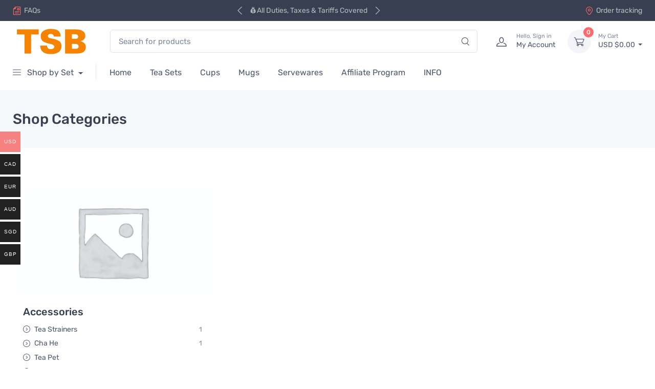

--- FILE ---
content_type: text/html; charset=UTF-8
request_url: https://www.teasetbox.com/shop-categories/
body_size: 43119
content:
<!doctype html>
<html lang="en-US" prefix="og: https://ogp.me/ns#">
<head><script>(function(w,i,g){w[g]=w[g]||[];if(typeof w[g].push=='function')w[g].push(i)})
(window,'G-XG97EE3PMY','google_tags_first_party');</script><script async src="/6bg7/"></script>
			<script>
				window.dataLayer = window.dataLayer || [];
				function gtag(){dataLayer.push(arguments);}
				gtag('js', new Date());
				gtag('set', 'developer_id.dY2E1Nz', true);
				
			</script>
			<meta charset="UTF-8"><script>if(navigator.userAgent.match(/MSIE|Internet Explorer/i)||navigator.userAgent.match(/Trident\/7\..*?rv:11/i)){var href=document.location.href;if(!href.match(/[?&]nowprocket/)){if(href.indexOf("?")==-1){if(href.indexOf("#")==-1){document.location.href=href+"?nowprocket=1"}else{document.location.href=href.replace("#","?nowprocket=1#")}}else{if(href.indexOf("#")==-1){document.location.href=href+"&nowprocket=1"}else{document.location.href=href.replace("#","&nowprocket=1#")}}}}</script><script>(()=>{class RocketLazyLoadScripts{constructor(){this.v="1.2.6",this.triggerEvents=["keydown","mousedown","mousemove","touchmove","touchstart","touchend","wheel"],this.userEventHandler=this.t.bind(this),this.touchStartHandler=this.i.bind(this),this.touchMoveHandler=this.o.bind(this),this.touchEndHandler=this.h.bind(this),this.clickHandler=this.u.bind(this),this.interceptedClicks=[],this.interceptedClickListeners=[],this.l(this),window.addEventListener("pageshow",(t=>{this.persisted=t.persisted,this.everythingLoaded&&this.m()})),this.CSPIssue=sessionStorage.getItem("rocketCSPIssue"),document.addEventListener("securitypolicyviolation",(t=>{this.CSPIssue||"script-src-elem"!==t.violatedDirective||"data"!==t.blockedURI||(this.CSPIssue=!0,sessionStorage.setItem("rocketCSPIssue",!0))})),document.addEventListener("DOMContentLoaded",(()=>{this.k()})),this.delayedScripts={normal:[],async:[],defer:[]},this.trash=[],this.allJQueries=[]}p(t){document.hidden?t.t():(this.triggerEvents.forEach((e=>window.addEventListener(e,t.userEventHandler,{passive:!0}))),window.addEventListener("touchstart",t.touchStartHandler,{passive:!0}),window.addEventListener("mousedown",t.touchStartHandler),document.addEventListener("visibilitychange",t.userEventHandler))}_(){this.triggerEvents.forEach((t=>window.removeEventListener(t,this.userEventHandler,{passive:!0}))),document.removeEventListener("visibilitychange",this.userEventHandler)}i(t){"HTML"!==t.target.tagName&&(window.addEventListener("touchend",this.touchEndHandler),window.addEventListener("mouseup",this.touchEndHandler),window.addEventListener("touchmove",this.touchMoveHandler,{passive:!0}),window.addEventListener("mousemove",this.touchMoveHandler),t.target.addEventListener("click",this.clickHandler),this.L(t.target,!0),this.S(t.target,"onclick","rocket-onclick"),this.C())}o(t){window.removeEventListener("touchend",this.touchEndHandler),window.removeEventListener("mouseup",this.touchEndHandler),window.removeEventListener("touchmove",this.touchMoveHandler,{passive:!0}),window.removeEventListener("mousemove",this.touchMoveHandler),t.target.removeEventListener("click",this.clickHandler),this.L(t.target,!1),this.S(t.target,"rocket-onclick","onclick"),this.M()}h(){window.removeEventListener("touchend",this.touchEndHandler),window.removeEventListener("mouseup",this.touchEndHandler),window.removeEventListener("touchmove",this.touchMoveHandler,{passive:!0}),window.removeEventListener("mousemove",this.touchMoveHandler)}u(t){t.target.removeEventListener("click",this.clickHandler),this.L(t.target,!1),this.S(t.target,"rocket-onclick","onclick"),this.interceptedClicks.push(t),t.preventDefault(),t.stopPropagation(),t.stopImmediatePropagation(),this.M()}O(){window.removeEventListener("touchstart",this.touchStartHandler,{passive:!0}),window.removeEventListener("mousedown",this.touchStartHandler),this.interceptedClicks.forEach((t=>{t.target.dispatchEvent(new MouseEvent("click",{view:t.view,bubbles:!0,cancelable:!0}))}))}l(t){EventTarget.prototype.addEventListenerWPRocketBase=EventTarget.prototype.addEventListener,EventTarget.prototype.addEventListener=function(e,i,o){"click"!==e||t.windowLoaded||i===t.clickHandler||t.interceptedClickListeners.push({target:this,func:i,options:o}),(this||window).addEventListenerWPRocketBase(e,i,o)}}L(t,e){this.interceptedClickListeners.forEach((i=>{i.target===t&&(e?t.removeEventListener("click",i.func,i.options):t.addEventListener("click",i.func,i.options))})),t.parentNode!==document.documentElement&&this.L(t.parentNode,e)}D(){return new Promise((t=>{this.P?this.M=t:t()}))}C(){this.P=!0}M(){this.P=!1}S(t,e,i){t.hasAttribute&&t.hasAttribute(e)&&(event.target.setAttribute(i,event.target.getAttribute(e)),event.target.removeAttribute(e))}t(){this._(this),"loading"===document.readyState?document.addEventListener("DOMContentLoaded",this.R.bind(this)):this.R()}k(){let t=[];document.querySelectorAll("script[type=rocketlazyloadscript][data-rocket-src]").forEach((e=>{let i=e.getAttribute("data-rocket-src");if(i&&!i.startsWith("data:")){0===i.indexOf("//")&&(i=location.protocol+i);try{const o=new URL(i).origin;o!==location.origin&&t.push({src:o,crossOrigin:e.crossOrigin||"module"===e.getAttribute("data-rocket-type")})}catch(t){}}})),t=[...new Map(t.map((t=>[JSON.stringify(t),t]))).values()],this.T(t,"preconnect")}async R(){this.lastBreath=Date.now(),this.j(this),this.F(this),this.I(),this.W(),this.q(),await this.A(this.delayedScripts.normal),await this.A(this.delayedScripts.defer),await this.A(this.delayedScripts.async);try{await this.U(),await this.H(this),await this.J()}catch(t){console.error(t)}window.dispatchEvent(new Event("rocket-allScriptsLoaded")),this.everythingLoaded=!0,this.D().then((()=>{this.O()})),this.N()}W(){document.querySelectorAll("script[type=rocketlazyloadscript]").forEach((t=>{t.hasAttribute("data-rocket-src")?t.hasAttribute("async")&&!1!==t.async?this.delayedScripts.async.push(t):t.hasAttribute("defer")&&!1!==t.defer||"module"===t.getAttribute("data-rocket-type")?this.delayedScripts.defer.push(t):this.delayedScripts.normal.push(t):this.delayedScripts.normal.push(t)}))}async B(t){if(await this.G(),!0!==t.noModule||!("noModule"in HTMLScriptElement.prototype))return new Promise((e=>{let i;function o(){(i||t).setAttribute("data-rocket-status","executed"),e()}try{if(navigator.userAgent.indexOf("Firefox/")>0||""===navigator.vendor||this.CSPIssue)i=document.createElement("script"),[...t.attributes].forEach((t=>{let e=t.nodeName;"type"!==e&&("data-rocket-type"===e&&(e="type"),"data-rocket-src"===e&&(e="src"),i.setAttribute(e,t.nodeValue))})),t.text&&(i.text=t.text),i.hasAttribute("src")?(i.addEventListener("load",o),i.addEventListener("error",(function(){i.setAttribute("data-rocket-status","failed-network"),e()})),setTimeout((()=>{i.isConnected||e()}),1)):(i.text=t.text,o()),t.parentNode.replaceChild(i,t);else{const i=t.getAttribute("data-rocket-type"),s=t.getAttribute("data-rocket-src");i?(t.type=i,t.removeAttribute("data-rocket-type")):t.removeAttribute("type"),t.addEventListener("load",o),t.addEventListener("error",(i=>{this.CSPIssue&&i.target.src.startsWith("data:")?(console.log("WPRocket: data-uri blocked by CSP -> fallback"),t.removeAttribute("src"),this.B(t).then(e)):(t.setAttribute("data-rocket-status","failed-network"),e())})),s?(t.removeAttribute("data-rocket-src"),t.src=s):t.src="data:text/javascript;base64,"+window.btoa(unescape(encodeURIComponent(t.text)))}}catch(i){t.setAttribute("data-rocket-status","failed-transform"),e()}}));t.setAttribute("data-rocket-status","skipped")}async A(t){const e=t.shift();return e&&e.isConnected?(await this.B(e),this.A(t)):Promise.resolve()}q(){this.T([...this.delayedScripts.normal,...this.delayedScripts.defer,...this.delayedScripts.async],"preload")}T(t,e){var i=document.createDocumentFragment();t.forEach((t=>{const o=t.getAttribute&&t.getAttribute("data-rocket-src")||t.src;if(o&&!o.startsWith("data:")){const s=document.createElement("link");s.href=o,s.rel=e,"preconnect"!==e&&(s.as="script"),t.getAttribute&&"module"===t.getAttribute("data-rocket-type")&&(s.crossOrigin=!0),t.crossOrigin&&(s.crossOrigin=t.crossOrigin),t.integrity&&(s.integrity=t.integrity),i.appendChild(s),this.trash.push(s)}})),document.head.appendChild(i)}j(t){let e={};function i(i,o){return e[o].eventsToRewrite.indexOf(i)>=0&&!t.everythingLoaded?"rocket-"+i:i}function o(t,o){!function(t){e[t]||(e[t]={originalFunctions:{add:t.addEventListener,remove:t.removeEventListener},eventsToRewrite:[]},t.addEventListener=function(){arguments[0]=i(arguments[0],t),e[t].originalFunctions.add.apply(t,arguments)},t.removeEventListener=function(){arguments[0]=i(arguments[0],t),e[t].originalFunctions.remove.apply(t,arguments)})}(t),e[t].eventsToRewrite.push(o)}function s(e,i){let o=e[i];e[i]=null,Object.defineProperty(e,i,{get:()=>o||function(){},set(s){t.everythingLoaded?o=s:e["rocket"+i]=o=s}})}o(document,"DOMContentLoaded"),o(window,"DOMContentLoaded"),o(window,"load"),o(window,"pageshow"),o(document,"readystatechange"),s(document,"onreadystatechange"),s(window,"onload"),s(window,"onpageshow");try{Object.defineProperty(document,"readyState",{get:()=>t.rocketReadyState,set(e){t.rocketReadyState=e},configurable:!0}),document.readyState="loading"}catch(t){console.log("WPRocket DJE readyState conflict, bypassing")}}F(t){let e;function i(e){return t.everythingLoaded?e:e.split(" ").map((t=>"load"===t||0===t.indexOf("load.")?"rocket-jquery-load":t)).join(" ")}function o(o){function s(t){const e=o.fn[t];o.fn[t]=o.fn.init.prototype[t]=function(){return this[0]===window&&("string"==typeof arguments[0]||arguments[0]instanceof String?arguments[0]=i(arguments[0]):"object"==typeof arguments[0]&&Object.keys(arguments[0]).forEach((t=>{const e=arguments[0][t];delete arguments[0][t],arguments[0][i(t)]=e}))),e.apply(this,arguments),this}}o&&o.fn&&!t.allJQueries.includes(o)&&(o.fn.ready=o.fn.init.prototype.ready=function(e){return t.domReadyFired?e.bind(document)(o):document.addEventListener("rocket-DOMContentLoaded",(()=>e.bind(document)(o))),o([])},s("on"),s("one"),t.allJQueries.push(o)),e=o}o(window.jQuery),Object.defineProperty(window,"jQuery",{get:()=>e,set(t){o(t)}})}async H(t){const e=document.querySelector("script[data-webpack]");e&&(await async function(){return new Promise((t=>{e.addEventListener("load",t),e.addEventListener("error",t)}))}(),await t.K(),await t.H(t))}async U(){this.domReadyFired=!0;try{document.readyState="interactive"}catch(t){}await this.G(),document.dispatchEvent(new Event("rocket-readystatechange")),await this.G(),document.rocketonreadystatechange&&document.rocketonreadystatechange(),await this.G(),document.dispatchEvent(new Event("rocket-DOMContentLoaded")),await this.G(),window.dispatchEvent(new Event("rocket-DOMContentLoaded"))}async J(){try{document.readyState="complete"}catch(t){}await this.G(),document.dispatchEvent(new Event("rocket-readystatechange")),await this.G(),document.rocketonreadystatechange&&document.rocketonreadystatechange(),await this.G(),window.dispatchEvent(new Event("rocket-load")),await this.G(),window.rocketonload&&window.rocketonload(),await this.G(),this.allJQueries.forEach((t=>t(window).trigger("rocket-jquery-load"))),await this.G();const t=new Event("rocket-pageshow");t.persisted=this.persisted,window.dispatchEvent(t),await this.G(),window.rocketonpageshow&&window.rocketonpageshow({persisted:this.persisted}),this.windowLoaded=!0}m(){document.onreadystatechange&&document.onreadystatechange(),window.onload&&window.onload(),window.onpageshow&&window.onpageshow({persisted:this.persisted})}I(){const t=new Map;document.write=document.writeln=function(e){const i=document.currentScript;i||console.error("WPRocket unable to document.write this: "+e);const o=document.createRange(),s=i.parentElement;let n=t.get(i);void 0===n&&(n=i.nextSibling,t.set(i,n));const c=document.createDocumentFragment();o.setStart(c,0),c.appendChild(o.createContextualFragment(e)),s.insertBefore(c,n)}}async G(){Date.now()-this.lastBreath>45&&(await this.K(),this.lastBreath=Date.now())}async K(){return document.hidden?new Promise((t=>setTimeout(t))):new Promise((t=>requestAnimationFrame(t)))}N(){this.trash.forEach((t=>t.remove()))}static run(){const t=new RocketLazyLoadScripts;t.p(t)}}RocketLazyLoadScripts.run()})();</script>

<meta name="viewport" content="width=device-width, initial-scale=1, maximum-scale=2.0">
<link rel="profile" href="https://gmpg.org/xfn/11">
<link rel="pingback" href="https://www.teasetbox.com/xmlrpc.php">

<script data-cfasync="false" data-no-defer="1" data-no-minify="1" data-no-optimize="1">var ewww_webp_supported=!1;function check_webp_feature(A,e){var w;e=void 0!==e?e:function(){},ewww_webp_supported?e(ewww_webp_supported):((w=new Image).onload=function(){ewww_webp_supported=0<w.width&&0<w.height,e&&e(ewww_webp_supported)},w.onerror=function(){e&&e(!1)},w.src="data:image/webp;base64,"+{alpha:"UklGRkoAAABXRUJQVlA4WAoAAAAQAAAAAAAAAAAAQUxQSAwAAAARBxAR/Q9ERP8DAABWUDggGAAAABQBAJ0BKgEAAQAAAP4AAA3AAP7mtQAAAA=="}[A])}check_webp_feature("alpha");</script><script data-cfasync="false" data-no-defer="1" data-no-minify="1" data-no-optimize="1">var Arrive=function(c,w){"use strict";if(c.MutationObserver&&"undefined"!=typeof HTMLElement){var r,a=0,u=(r=HTMLElement.prototype.matches||HTMLElement.prototype.webkitMatchesSelector||HTMLElement.prototype.mozMatchesSelector||HTMLElement.prototype.msMatchesSelector,{matchesSelector:function(e,t){return e instanceof HTMLElement&&r.call(e,t)},addMethod:function(e,t,r){var a=e[t];e[t]=function(){return r.length==arguments.length?r.apply(this,arguments):"function"==typeof a?a.apply(this,arguments):void 0}},callCallbacks:function(e,t){t&&t.options.onceOnly&&1==t.firedElems.length&&(e=[e[0]]);for(var r,a=0;r=e[a];a++)r&&r.callback&&r.callback.call(r.elem,r.elem);t&&t.options.onceOnly&&1==t.firedElems.length&&t.me.unbindEventWithSelectorAndCallback.call(t.target,t.selector,t.callback)},checkChildNodesRecursively:function(e,t,r,a){for(var i,n=0;i=e[n];n++)r(i,t,a)&&a.push({callback:t.callback,elem:i}),0<i.childNodes.length&&u.checkChildNodesRecursively(i.childNodes,t,r,a)},mergeArrays:function(e,t){var r,a={};for(r in e)e.hasOwnProperty(r)&&(a[r]=e[r]);for(r in t)t.hasOwnProperty(r)&&(a[r]=t[r]);return a},toElementsArray:function(e){return e=void 0!==e&&("number"!=typeof e.length||e===c)?[e]:e}}),e=(l.prototype.addEvent=function(e,t,r,a){a={target:e,selector:t,options:r,callback:a,firedElems:[]};return this._beforeAdding&&this._beforeAdding(a),this._eventsBucket.push(a),a},l.prototype.removeEvent=function(e){for(var t,r=this._eventsBucket.length-1;t=this._eventsBucket[r];r--)e(t)&&(this._beforeRemoving&&this._beforeRemoving(t),(t=this._eventsBucket.splice(r,1))&&t.length&&(t[0].callback=null))},l.prototype.beforeAdding=function(e){this._beforeAdding=e},l.prototype.beforeRemoving=function(e){this._beforeRemoving=e},l),t=function(i,n){var o=new e,l=this,s={fireOnAttributesModification:!1};return o.beforeAdding(function(t){var e=t.target;e!==c.document&&e!==c||(e=document.getElementsByTagName("html")[0]);var r=new MutationObserver(function(e){n.call(this,e,t)}),a=i(t.options);r.observe(e,a),t.observer=r,t.me=l}),o.beforeRemoving(function(e){e.observer.disconnect()}),this.bindEvent=function(e,t,r){t=u.mergeArrays(s,t);for(var a=u.toElementsArray(this),i=0;i<a.length;i++)o.addEvent(a[i],e,t,r)},this.unbindEvent=function(){var r=u.toElementsArray(this);o.removeEvent(function(e){for(var t=0;t<r.length;t++)if(this===w||e.target===r[t])return!0;return!1})},this.unbindEventWithSelectorOrCallback=function(r){var a=u.toElementsArray(this),i=r,e="function"==typeof r?function(e){for(var t=0;t<a.length;t++)if((this===w||e.target===a[t])&&e.callback===i)return!0;return!1}:function(e){for(var t=0;t<a.length;t++)if((this===w||e.target===a[t])&&e.selector===r)return!0;return!1};o.removeEvent(e)},this.unbindEventWithSelectorAndCallback=function(r,a){var i=u.toElementsArray(this);o.removeEvent(function(e){for(var t=0;t<i.length;t++)if((this===w||e.target===i[t])&&e.selector===r&&e.callback===a)return!0;return!1})},this},i=new function(){var s={fireOnAttributesModification:!1,onceOnly:!1,existing:!1};function n(e,t,r){return!(!u.matchesSelector(e,t.selector)||(e._id===w&&(e._id=a++),-1!=t.firedElems.indexOf(e._id)))&&(t.firedElems.push(e._id),!0)}var c=(i=new t(function(e){var t={attributes:!1,childList:!0,subtree:!0};return e.fireOnAttributesModification&&(t.attributes=!0),t},function(e,i){e.forEach(function(e){var t=e.addedNodes,r=e.target,a=[];null!==t&&0<t.length?u.checkChildNodesRecursively(t,i,n,a):"attributes"===e.type&&n(r,i)&&a.push({callback:i.callback,elem:r}),u.callCallbacks(a,i)})})).bindEvent;return i.bindEvent=function(e,t,r){t=void 0===r?(r=t,s):u.mergeArrays(s,t);var a=u.toElementsArray(this);if(t.existing){for(var i=[],n=0;n<a.length;n++)for(var o=a[n].querySelectorAll(e),l=0;l<o.length;l++)i.push({callback:r,elem:o[l]});if(t.onceOnly&&i.length)return r.call(i[0].elem,i[0].elem);setTimeout(u.callCallbacks,1,i)}c.call(this,e,t,r)},i},o=new function(){var a={};function i(e,t){return u.matchesSelector(e,t.selector)}var n=(o=new t(function(){return{childList:!0,subtree:!0}},function(e,r){e.forEach(function(e){var t=e.removedNodes,e=[];null!==t&&0<t.length&&u.checkChildNodesRecursively(t,r,i,e),u.callCallbacks(e,r)})})).bindEvent;return o.bindEvent=function(e,t,r){t=void 0===r?(r=t,a):u.mergeArrays(a,t),n.call(this,e,t,r)},o};d(HTMLElement.prototype),d(NodeList.prototype),d(HTMLCollection.prototype),d(HTMLDocument.prototype),d(Window.prototype);var n={};return s(i,n,"unbindAllArrive"),s(o,n,"unbindAllLeave"),n}function l(){this._eventsBucket=[],this._beforeAdding=null,this._beforeRemoving=null}function s(e,t,r){u.addMethod(t,r,e.unbindEvent),u.addMethod(t,r,e.unbindEventWithSelectorOrCallback),u.addMethod(t,r,e.unbindEventWithSelectorAndCallback)}function d(e){e.arrive=i.bindEvent,s(i,e,"unbindArrive"),e.leave=o.bindEvent,s(o,e,"unbindLeave")}}(window,void 0),ewww_webp_supported=!1;function check_webp_feature(e,t){var r;ewww_webp_supported?t(ewww_webp_supported):((r=new Image).onload=function(){ewww_webp_supported=0<r.width&&0<r.height,t(ewww_webp_supported)},r.onerror=function(){t(!1)},r.src="data:image/webp;base64,"+{alpha:"UklGRkoAAABXRUJQVlA4WAoAAAAQAAAAAAAAAAAAQUxQSAwAAAARBxAR/Q9ERP8DAABWUDggGAAAABQBAJ0BKgEAAQAAAP4AAA3AAP7mtQAAAA==",animation:"UklGRlIAAABXRUJQVlA4WAoAAAASAAAAAAAAAAAAQU5JTQYAAAD/////AABBTk1GJgAAAAAAAAAAAAAAAAAAAGQAAABWUDhMDQAAAC8AAAAQBxAREYiI/gcA"}[e])}function ewwwLoadImages(e){if(e){for(var t=document.querySelectorAll(".batch-image img, .image-wrapper a, .ngg-pro-masonry-item a, .ngg-galleria-offscreen-seo-wrapper a"),r=0,a=t.length;r<a;r++)ewwwAttr(t[r],"data-src",t[r].getAttribute("data-webp")),ewwwAttr(t[r],"data-thumbnail",t[r].getAttribute("data-webp-thumbnail"));for(var i=document.querySelectorAll("div.woocommerce-product-gallery__image"),r=0,a=i.length;r<a;r++)ewwwAttr(i[r],"data-thumb",i[r].getAttribute("data-webp-thumb"))}for(var n=document.querySelectorAll("video"),r=0,a=n.length;r<a;r++)ewwwAttr(n[r],"poster",e?n[r].getAttribute("data-poster-webp"):n[r].getAttribute("data-poster-image"));for(var o,l=document.querySelectorAll("img.ewww_webp_lazy_load"),r=0,a=l.length;r<a;r++)e&&(ewwwAttr(l[r],"data-lazy-srcset",l[r].getAttribute("data-lazy-srcset-webp")),ewwwAttr(l[r],"data-srcset",l[r].getAttribute("data-srcset-webp")),ewwwAttr(l[r],"data-lazy-src",l[r].getAttribute("data-lazy-src-webp")),ewwwAttr(l[r],"data-src",l[r].getAttribute("data-src-webp")),ewwwAttr(l[r],"data-orig-file",l[r].getAttribute("data-webp-orig-file")),ewwwAttr(l[r],"data-medium-file",l[r].getAttribute("data-webp-medium-file")),ewwwAttr(l[r],"data-large-file",l[r].getAttribute("data-webp-large-file")),null!=(o=l[r].getAttribute("srcset"))&&!1!==o&&o.includes("R0lGOD")&&ewwwAttr(l[r],"src",l[r].getAttribute("data-lazy-src-webp"))),l[r].className=l[r].className.replace(/\bewww_webp_lazy_load\b/,"");for(var s=document.querySelectorAll(".ewww_webp"),r=0,a=s.length;r<a;r++)e?(ewwwAttr(s[r],"srcset",s[r].getAttribute("data-srcset-webp")),ewwwAttr(s[r],"src",s[r].getAttribute("data-src-webp")),ewwwAttr(s[r],"data-orig-file",s[r].getAttribute("data-webp-orig-file")),ewwwAttr(s[r],"data-medium-file",s[r].getAttribute("data-webp-medium-file")),ewwwAttr(s[r],"data-large-file",s[r].getAttribute("data-webp-large-file")),ewwwAttr(s[r],"data-large_image",s[r].getAttribute("data-webp-large_image")),ewwwAttr(s[r],"data-src",s[r].getAttribute("data-webp-src"))):(ewwwAttr(s[r],"srcset",s[r].getAttribute("data-srcset-img")),ewwwAttr(s[r],"src",s[r].getAttribute("data-src-img"))),s[r].className=s[r].className.replace(/\bewww_webp\b/,"ewww_webp_loaded");window.jQuery&&jQuery.fn.isotope&&jQuery.fn.imagesLoaded&&(jQuery(".fusion-posts-container-infinite").imagesLoaded(function(){jQuery(".fusion-posts-container-infinite").hasClass("isotope")&&jQuery(".fusion-posts-container-infinite").isotope()}),jQuery(".fusion-portfolio:not(.fusion-recent-works) .fusion-portfolio-wrapper").imagesLoaded(function(){jQuery(".fusion-portfolio:not(.fusion-recent-works) .fusion-portfolio-wrapper").isotope()}))}function ewwwWebPInit(e){ewwwLoadImages(e),ewwwNggLoadGalleries(e),document.arrive(".ewww_webp",function(){ewwwLoadImages(e)}),document.arrive(".ewww_webp_lazy_load",function(){ewwwLoadImages(e)}),document.arrive("videos",function(){ewwwLoadImages(e)}),"loading"==document.readyState?document.addEventListener("DOMContentLoaded",ewwwJSONParserInit):("undefined"!=typeof galleries&&ewwwNggParseGalleries(e),ewwwWooParseVariations(e))}function ewwwAttr(e,t,r){null!=r&&!1!==r&&e.setAttribute(t,r)}function ewwwJSONParserInit(){"undefined"!=typeof galleries&&check_webp_feature("alpha",ewwwNggParseGalleries),check_webp_feature("alpha",ewwwWooParseVariations)}function ewwwWooParseVariations(e){if(e)for(var t=document.querySelectorAll("form.variations_form"),r=0,a=t.length;r<a;r++){var i=t[r].getAttribute("data-product_variations"),n=!1;try{for(var o in i=JSON.parse(i))void 0!==i[o]&&void 0!==i[o].image&&(void 0!==i[o].image.src_webp&&(i[o].image.src=i[o].image.src_webp,n=!0),void 0!==i[o].image.srcset_webp&&(i[o].image.srcset=i[o].image.srcset_webp,n=!0),void 0!==i[o].image.full_src_webp&&(i[o].image.full_src=i[o].image.full_src_webp,n=!0),void 0!==i[o].image.gallery_thumbnail_src_webp&&(i[o].image.gallery_thumbnail_src=i[o].image.gallery_thumbnail_src_webp,n=!0),void 0!==i[o].image.thumb_src_webp&&(i[o].image.thumb_src=i[o].image.thumb_src_webp,n=!0));n&&ewwwAttr(t[r],"data-product_variations",JSON.stringify(i))}catch(e){}}}function ewwwNggParseGalleries(e){if(e)for(var t in galleries){var r=galleries[t];galleries[t].images_list=ewwwNggParseImageList(r.images_list)}}function ewwwNggLoadGalleries(e){e&&document.addEventListener("ngg.galleria.themeadded",function(e,t){window.ngg_galleria._create_backup=window.ngg_galleria.create,window.ngg_galleria.create=function(e,t){var r=$(e).data("id");return galleries["gallery_"+r].images_list=ewwwNggParseImageList(galleries["gallery_"+r].images_list),window.ngg_galleria._create_backup(e,t)}})}function ewwwNggParseImageList(e){for(var t in e){var r=e[t];if(void 0!==r["image-webp"]&&(e[t].image=r["image-webp"],delete e[t]["image-webp"]),void 0!==r["thumb-webp"]&&(e[t].thumb=r["thumb-webp"],delete e[t]["thumb-webp"]),void 0!==r.full_image_webp&&(e[t].full_image=r.full_image_webp,delete e[t].full_image_webp),void 0!==r.srcsets)for(var a in r.srcsets)nggSrcset=r.srcsets[a],void 0!==r.srcsets[a+"-webp"]&&(e[t].srcsets[a]=r.srcsets[a+"-webp"],delete e[t].srcsets[a+"-webp"]);if(void 0!==r.full_srcsets)for(var i in r.full_srcsets)nggFSrcset=r.full_srcsets[i],void 0!==r.full_srcsets[i+"-webp"]&&(e[t].full_srcsets[i]=r.full_srcsets[i+"-webp"],delete e[t].full_srcsets[i+"-webp"])}return e}check_webp_feature("alpha",ewwwWebPInit);</script>
<!-- Search Engine Optimization by Rank Math - https://rankmath.com/ -->
<title>Shop Categories - Teasetbox.com</title>
<meta name="description" content="Popular brands"/>
<meta name="robots" content="follow, index, max-snippet:-1, max-video-preview:-1, max-image-preview:large"/>
<link rel="canonical" href="https://www.teasetbox.com/shop-categories/" />
<meta property="og:locale" content="en_US" />
<meta property="og:type" content="article" />
<meta property="og:title" content="Shop Categories - Teasetbox.com" />
<meta property="og:description" content="Popular brands" />
<meta property="og:url" content="https://www.teasetbox.com/shop-categories/" />
<meta property="og:site_name" content="Tea Set Box" />
<meta property="og:updated_time" content="2025-06-19T07:48:01+00:00" />
<meta property="og:image" content="https://www.teasetbox.com/wp-content/uploads/TSB-ICON-576.png" />
<meta property="og:image:secure_url" content="https://www.teasetbox.com/wp-content/uploads/TSB-ICON-576.png" />
<meta property="og:image:width" content="576" />
<meta property="og:image:height" content="576" />
<meta property="og:image:alt" content="Shop Categories" />
<meta property="og:image:type" content="image/png" />
<meta property="article:published_time" content="2020-03-31T10:33:58+00:00" />
<meta property="article:modified_time" content="2025-06-19T07:48:01+00:00" />
<meta name="twitter:card" content="summary_large_image" />
<meta name="twitter:title" content="Shop Categories - Teasetbox.com" />
<meta name="twitter:description" content="Popular brands" />
<meta name="twitter:image" content="https://www.teasetbox.com/wp-content/uploads/TSB-ICON-576.png" />
<meta name="twitter:label1" content="Time to read" />
<meta name="twitter:data1" content="Less than a minute" />
<script type="application/ld+json" class="rank-math-schema">{"@context":"https://schema.org","@graph":[{"@type":"Organization","@id":"https://www.teasetbox.com/#organization","name":"Tea Set Box","logo":{"@type":"ImageObject","@id":"https://www.teasetbox.com/#logo","url":"https://www.teasetbox.com/wp-content/uploads/teasetbox-logo-yellow-white.png","contentUrl":"https://www.teasetbox.com/wp-content/uploads/teasetbox-logo-yellow-white.png","caption":"Tea Set Box","inLanguage":"en-US","width":"500","height":"500"}},{"@type":"WebSite","@id":"https://www.teasetbox.com/#website","url":"https://www.teasetbox.com","name":"Tea Set Box","publisher":{"@id":"https://www.teasetbox.com/#organization"},"inLanguage":"en-US"},{"@type":"ImageObject","@id":"https://www.teasetbox.com/wp-content/uploads/TSB-ICON-576.png","url":"https://www.teasetbox.com/wp-content/uploads/TSB-ICON-576.png","width":"576","height":"576","inLanguage":"en-US"},{"@type":"WebPage","@id":"https://www.teasetbox.com/shop-categories/#webpage","url":"https://www.teasetbox.com/shop-categories/","name":"Shop Categories - Teasetbox.com","datePublished":"2020-03-31T10:33:58+00:00","dateModified":"2025-06-19T07:48:01+00:00","isPartOf":{"@id":"https://www.teasetbox.com/#website"},"primaryImageOfPage":{"@id":"https://www.teasetbox.com/wp-content/uploads/TSB-ICON-576.png"},"inLanguage":"en-US"},{"@type":"Person","@id":"https://www.teasetbox.com/author/todd/","name":"Todd","url":"https://www.teasetbox.com/author/todd/","image":{"@type":"ImageObject","@id":"https://www.teasetbox.com/wp-content/uploads/todd_avatar-100x100.jpg","url":"https://www.teasetbox.com/wp-content/uploads/todd_avatar-100x100.jpg","caption":"Todd","inLanguage":"en-US"},"sameAs":["https://www.teasetbox.com"],"worksFor":{"@id":"https://www.teasetbox.com/#organization"}},{"@type":"Article","headline":"Shop Categories - Teasetbox.com","datePublished":"2020-03-31T10:33:58+00:00","dateModified":"2025-06-19T07:48:01+00:00","author":{"@id":"https://www.teasetbox.com/author/todd/","name":"Todd"},"publisher":{"@id":"https://www.teasetbox.com/#organization"},"description":"Popular brands","name":"Shop Categories - Teasetbox.com","@id":"https://www.teasetbox.com/shop-categories/#richSnippet","isPartOf":{"@id":"https://www.teasetbox.com/shop-categories/#webpage"},"image":{"@id":"https://www.teasetbox.com/wp-content/uploads/TSB-ICON-576.png"},"inLanguage":"en-US","mainEntityOfPage":{"@id":"https://www.teasetbox.com/shop-categories/#webpage"}}]}</script>
<!-- /Rank Math WordPress SEO plugin -->

<link rel='dns-prefetch' href='//fonts.googleapis.com' />
<link rel='dns-prefetch' href='//Google.com' />
<link rel='dns-prefetch' href='//Youtube.com' />
<link rel='dns-prefetch' href='//Facebook.com' />
<link rel='dns-prefetch' href='//Twitter.com' />
<link rel='dns-prefetch' href='//Instagram.com' />
<link rel='dns-prefetch' href='//Yahoo.com' />
<link rel='dns-prefetch' href='//Whatsapp.com' />
<link rel='dns-prefetch' href='//Amazon.com' />
<link rel='dns-prefetch' href='//Netflix.com' />
<link rel='dns-prefetch' href='//Yahoo.co.jp' />
<link rel='dns-prefetch' href='//Reddit.com' />
<link rel='dns-prefetch' href='//Office.com' />
<link rel='dns-prefetch' href='//Pinterest.com' />
<link rel='dns-prefetch' href='//Discord.com' />
<link rel='dns-prefetch' href='//Linkedin.com' />
<link rel='dns-prefetch' href='//Microsoft.com' />
<link rel='dns-prefetch' href='//Twitch.tv' />
<link rel='dns-prefetch' href='//Google.com.br' />
<link rel='dns-prefetch' href='//ebay.com' />
<link rel='dns-prefetch' href='//Msn.com' />
<link rel='dns-prefetch' href='//News.yahoo.co.jp' />
<link rel='dns-prefetch' href='//Duckduckgo.com' />
<link rel='dns-prefetch' href='//Walmart.com' />
<link rel='dns-prefetch' href='//Tiktok.com' />
<link rel='dns-prefetch' href='//Google.de' />
<link rel='dns-prefetch' href='//Amazon.co.jp' />
<link rel='dns-prefetch' href='//Aliexpress.com' />
<link rel='dns-prefetch' href='//Amazon.de' />
<link rel='dns-prefetch' href='//Rakuten.co.jp' />
<link rel='dns-prefetch' href='//Amazon.co.uk' />
<link rel='dns-prefetch' href='//vimeo.com' />
<link rel='dns-prefetch' href='//f.vimeocdn.com' />
<link rel='dns-prefetch' href='//player.vimeo.com' />
<link rel='dns-prefetch' href='//www.googletagmanager.com' />
<link rel='dns-prefetch' href='//s.pinimg.com' />
<link rel='dns-prefetch' href='//connect.facebook.net' />
<link rel='dns-prefetch' href='//www.paypal.com' />
<link rel='dns-prefetch' href='//www.paypalobjects.com' />
<link rel='dns-prefetch' href='//widget-v4.tidiochat.com' />
<link rel='dns-prefetch' href='//code.tidio.co' />
<link rel="alternate" type="application/rss+xml" title="Tea Set Box &raquo; Feed" href="https://www.teasetbox.com/feed/" />
<link rel="alternate" type="application/rss+xml" title="Tea Set Box &raquo; Comments Feed" href="https://www.teasetbox.com/comments/feed/" />
<link rel="alternate" title="oEmbed (JSON)" type="application/json+oembed" href="https://www.teasetbox.com/wp-json/oembed/1.0/embed?url=https%3A%2F%2Fwww.teasetbox.com%2Fshop-categories%2F" />
<link rel="alternate" title="oEmbed (XML)" type="text/xml+oembed" href="https://www.teasetbox.com/wp-json/oembed/1.0/embed?url=https%3A%2F%2Fwww.teasetbox.com%2Fshop-categories%2F&#038;format=xml" />
<style id='wp-img-auto-sizes-contain-inline-css' type='text/css'>
img:is([sizes=auto i],[sizes^="auto," i]){contain-intrinsic-size:3000px 1500px}
/*# sourceURL=wp-img-auto-sizes-contain-inline-css */
</style>
<link rel='stylesheet' id='woocommerce-multi-currency-css' href='https://www.teasetbox.com/wp-content/plugins/woocommerce-multi-currency/css/woocommerce-multi-currency.min.css?ver=2.3.1' type='text/css' media='all' />
<style id='woocommerce-multi-currency-inline-css' type='text/css'>
.woocommerce-multi-currency .wmc-list-currencies .wmc-currency.wmc-active,.woocommerce-multi-currency .wmc-list-currencies .wmc-currency:hover {background: #f78080 !important;}
		.woocommerce-multi-currency .wmc-list-currencies .wmc-currency,.woocommerce-multi-currency .wmc-title, .woocommerce-multi-currency.wmc-price-switcher a {background: #212121 !important;}
		.woocommerce-multi-currency .wmc-title, .woocommerce-multi-currency .wmc-list-currencies .wmc-currency span,.woocommerce-multi-currency .wmc-list-currencies .wmc-currency a,.woocommerce-multi-currency.wmc-price-switcher a {color: #ffffff !important;}.woocommerce-multi-currency.wmc-shortcode .wmc-currency{background-color:#ffffff;color:#212121}.woocommerce-multi-currency.wmc-shortcode .wmc-currency.wmc-active,.woocommerce-multi-currency.wmc-shortcode .wmc-current-currency{background-color:#ffffff;color:#212121}.woocommerce-multi-currency.wmc-shortcode.vertical-currency-symbols-circle:not(.wmc-currency-trigger-click) .wmc-currency-wrapper:hover .wmc-sub-currency,.woocommerce-multi-currency.wmc-shortcode.vertical-currency-symbols-circle.wmc-currency-trigger-click .wmc-sub-currency{animation: height_slide 500ms;}@keyframes height_slide {0% {height: 0;} 100% {height: 500%;} }
/*# sourceURL=woocommerce-multi-currency-inline-css */
</style>
<style id='wp-emoji-styles-inline-css' type='text/css'>

	img.wp-smiley, img.emoji {
		display: inline !important;
		border: none !important;
		box-shadow: none !important;
		height: 1em !important;
		width: 1em !important;
		margin: 0 0.07em !important;
		vertical-align: -0.1em !important;
		background: none !important;
		padding: 0 !important;
	}
/*# sourceURL=wp-emoji-styles-inline-css */
</style>
<style id='wp-block-library-inline-css' type='text/css'>
:root{--wp-block-synced-color:#7a00df;--wp-block-synced-color--rgb:122,0,223;--wp-bound-block-color:var(--wp-block-synced-color);--wp-editor-canvas-background:#ddd;--wp-admin-theme-color:#007cba;--wp-admin-theme-color--rgb:0,124,186;--wp-admin-theme-color-darker-10:#006ba1;--wp-admin-theme-color-darker-10--rgb:0,107,160.5;--wp-admin-theme-color-darker-20:#005a87;--wp-admin-theme-color-darker-20--rgb:0,90,135;--wp-admin-border-width-focus:2px}@media (min-resolution:192dpi){:root{--wp-admin-border-width-focus:1.5px}}.wp-element-button{cursor:pointer}:root .has-very-light-gray-background-color{background-color:#eee}:root .has-very-dark-gray-background-color{background-color:#313131}:root .has-very-light-gray-color{color:#eee}:root .has-very-dark-gray-color{color:#313131}:root .has-vivid-green-cyan-to-vivid-cyan-blue-gradient-background{background:linear-gradient(135deg,#00d084,#0693e3)}:root .has-purple-crush-gradient-background{background:linear-gradient(135deg,#34e2e4,#4721fb 50%,#ab1dfe)}:root .has-hazy-dawn-gradient-background{background:linear-gradient(135deg,#faaca8,#dad0ec)}:root .has-subdued-olive-gradient-background{background:linear-gradient(135deg,#fafae1,#67a671)}:root .has-atomic-cream-gradient-background{background:linear-gradient(135deg,#fdd79a,#004a59)}:root .has-nightshade-gradient-background{background:linear-gradient(135deg,#330968,#31cdcf)}:root .has-midnight-gradient-background{background:linear-gradient(135deg,#020381,#2874fc)}:root{--wp--preset--font-size--normal:16px;--wp--preset--font-size--huge:42px}.has-regular-font-size{font-size:1em}.has-larger-font-size{font-size:2.625em}.has-normal-font-size{font-size:var(--wp--preset--font-size--normal)}.has-huge-font-size{font-size:var(--wp--preset--font-size--huge)}.has-text-align-center{text-align:center}.has-text-align-left{text-align:left}.has-text-align-right{text-align:right}.has-fit-text{white-space:nowrap!important}#end-resizable-editor-section{display:none}.aligncenter{clear:both}.items-justified-left{justify-content:flex-start}.items-justified-center{justify-content:center}.items-justified-right{justify-content:flex-end}.items-justified-space-between{justify-content:space-between}.screen-reader-text{border:0;clip-path:inset(50%);height:1px;margin:-1px;overflow:hidden;padding:0;position:absolute;width:1px;word-wrap:normal!important}.screen-reader-text:focus{background-color:#ddd;clip-path:none;color:#444;display:block;font-size:1em;height:auto;left:5px;line-height:normal;padding:15px 23px 14px;text-decoration:none;top:5px;width:auto;z-index:100000}html :where(.has-border-color){border-style:solid}html :where([style*=border-top-color]){border-top-style:solid}html :where([style*=border-right-color]){border-right-style:solid}html :where([style*=border-bottom-color]){border-bottom-style:solid}html :where([style*=border-left-color]){border-left-style:solid}html :where([style*=border-width]){border-style:solid}html :where([style*=border-top-width]){border-top-style:solid}html :where([style*=border-right-width]){border-right-style:solid}html :where([style*=border-bottom-width]){border-bottom-style:solid}html :where([style*=border-left-width]){border-left-style:solid}html :where(img[class*=wp-image-]){height:auto;max-width:100%}:where(figure){margin:0 0 1em}html :where(.is-position-sticky){--wp-admin--admin-bar--position-offset:var(--wp-admin--admin-bar--height,0px)}@media screen and (max-width:600px){html :where(.is-position-sticky){--wp-admin--admin-bar--position-offset:0px}}

/*# sourceURL=wp-block-library-inline-css */
</style><style id='wp-block-heading-inline-css' type='text/css'>
h1:where(.wp-block-heading).has-background,h2:where(.wp-block-heading).has-background,h3:where(.wp-block-heading).has-background,h4:where(.wp-block-heading).has-background,h5:where(.wp-block-heading).has-background,h6:where(.wp-block-heading).has-background{padding:1.25em 2.375em}h1.has-text-align-left[style*=writing-mode]:where([style*=vertical-lr]),h1.has-text-align-right[style*=writing-mode]:where([style*=vertical-rl]),h2.has-text-align-left[style*=writing-mode]:where([style*=vertical-lr]),h2.has-text-align-right[style*=writing-mode]:where([style*=vertical-rl]),h3.has-text-align-left[style*=writing-mode]:where([style*=vertical-lr]),h3.has-text-align-right[style*=writing-mode]:where([style*=vertical-rl]),h4.has-text-align-left[style*=writing-mode]:where([style*=vertical-lr]),h4.has-text-align-right[style*=writing-mode]:where([style*=vertical-rl]),h5.has-text-align-left[style*=writing-mode]:where([style*=vertical-lr]),h5.has-text-align-right[style*=writing-mode]:where([style*=vertical-rl]),h6.has-text-align-left[style*=writing-mode]:where([style*=vertical-lr]),h6.has-text-align-right[style*=writing-mode]:where([style*=vertical-rl]){rotate:180deg}
/*# sourceURL=https://www.teasetbox.com/wp-includes/blocks/heading/style.min.css */
</style>
<link data-minify="1" rel='stylesheet' id='wc-blocks-style-css' href='https://www.teasetbox.com/wp-content/cache/min/1/wp-content/plugins/woocommerce/assets/client/blocks/wc-blocks.css?ver=1757399022' type='text/css' media='all' />
<style id='global-styles-inline-css' type='text/css'>
:root{--wp--preset--aspect-ratio--square: 1;--wp--preset--aspect-ratio--4-3: 4/3;--wp--preset--aspect-ratio--3-4: 3/4;--wp--preset--aspect-ratio--3-2: 3/2;--wp--preset--aspect-ratio--2-3: 2/3;--wp--preset--aspect-ratio--16-9: 16/9;--wp--preset--aspect-ratio--9-16: 9/16;--wp--preset--color--black: #000000;--wp--preset--color--cyan-bluish-gray: #abb8c3;--wp--preset--color--white: #ffffff;--wp--preset--color--pale-pink: #f78da7;--wp--preset--color--vivid-red: #cf2e2e;--wp--preset--color--luminous-vivid-orange: #ff6900;--wp--preset--color--luminous-vivid-amber: #fcb900;--wp--preset--color--light-green-cyan: #7bdcb5;--wp--preset--color--vivid-green-cyan: #00d084;--wp--preset--color--pale-cyan-blue: #8ed1fc;--wp--preset--color--vivid-cyan-blue: #0693e3;--wp--preset--color--vivid-purple: #9b51e0;--wp--preset--color--primary: var( --primary );--wp--preset--color--accent: var( --accent );--wp--preset--color--info: #69b3fe;--wp--preset--color--success: #42d697;--wp--preset--color--warning: #fea569;--wp--preset--color--danger: #f34770;--wp--preset--color--lighter-gray: #f6f9fc;--wp--preset--color--light-gray: #f3f5f9;--wp--preset--color--medium-gray: #7d879c;--wp--preset--color--default-gray: #4b566b;--wp--preset--color--dark-gray: #373f50;--wp--preset--color--darker-gray: #2b3445;--wp--preset--gradient--vivid-cyan-blue-to-vivid-purple: linear-gradient(135deg,rgb(6,147,227) 0%,rgb(155,81,224) 100%);--wp--preset--gradient--light-green-cyan-to-vivid-green-cyan: linear-gradient(135deg,rgb(122,220,180) 0%,rgb(0,208,130) 100%);--wp--preset--gradient--luminous-vivid-amber-to-luminous-vivid-orange: linear-gradient(135deg,rgb(252,185,0) 0%,rgb(255,105,0) 100%);--wp--preset--gradient--luminous-vivid-orange-to-vivid-red: linear-gradient(135deg,rgb(255,105,0) 0%,rgb(207,46,46) 100%);--wp--preset--gradient--very-light-gray-to-cyan-bluish-gray: linear-gradient(135deg,rgb(238,238,238) 0%,rgb(169,184,195) 100%);--wp--preset--gradient--cool-to-warm-spectrum: linear-gradient(135deg,rgb(74,234,220) 0%,rgb(151,120,209) 20%,rgb(207,42,186) 40%,rgb(238,44,130) 60%,rgb(251,105,98) 80%,rgb(254,248,76) 100%);--wp--preset--gradient--blush-light-purple: linear-gradient(135deg,rgb(255,206,236) 0%,rgb(152,150,240) 100%);--wp--preset--gradient--blush-bordeaux: linear-gradient(135deg,rgb(254,205,165) 0%,rgb(254,45,45) 50%,rgb(107,0,62) 100%);--wp--preset--gradient--luminous-dusk: linear-gradient(135deg,rgb(255,203,112) 0%,rgb(199,81,192) 50%,rgb(65,88,208) 100%);--wp--preset--gradient--pale-ocean: linear-gradient(135deg,rgb(255,245,203) 0%,rgb(182,227,212) 50%,rgb(51,167,181) 100%);--wp--preset--gradient--electric-grass: linear-gradient(135deg,rgb(202,248,128) 0%,rgb(113,206,126) 100%);--wp--preset--gradient--midnight: linear-gradient(135deg,rgb(2,3,129) 0%,rgb(40,116,252) 100%);--wp--preset--font-size--small: 13px;--wp--preset--font-size--medium: 20px;--wp--preset--font-size--large: 36px;--wp--preset--font-size--x-large: 42px;--wp--preset--font-size--base: 16px;--wp--preset--font-size--lead: 20px;--wp--preset--font-size--xl: 26px;--wp--preset--font-size--lg: 18px;--wp--preset--font-size--md: 15px;--wp--preset--font-size--sm: 14px;--wp--preset--font-size--ms: 13px;--wp--preset--font-size--xs: 12px;--wp--preset--spacing--20: 0.44rem;--wp--preset--spacing--30: 0.67rem;--wp--preset--spacing--40: 1rem;--wp--preset--spacing--50: 1.5rem;--wp--preset--spacing--60: 2.25rem;--wp--preset--spacing--70: 3.38rem;--wp--preset--spacing--80: 5.06rem;--wp--preset--shadow--natural: 6px 6px 9px rgba(0, 0, 0, 0.2);--wp--preset--shadow--deep: 12px 12px 50px rgba(0, 0, 0, 0.4);--wp--preset--shadow--sharp: 6px 6px 0px rgba(0, 0, 0, 0.2);--wp--preset--shadow--outlined: 6px 6px 0px -3px rgb(255, 255, 255), 6px 6px rgb(0, 0, 0);--wp--preset--shadow--crisp: 6px 6px 0px rgb(0, 0, 0);}:where(.is-layout-flex){gap: 0.5em;}:where(.is-layout-grid){gap: 0.5em;}body .is-layout-flex{display: flex;}.is-layout-flex{flex-wrap: wrap;align-items: center;}.is-layout-flex > :is(*, div){margin: 0;}body .is-layout-grid{display: grid;}.is-layout-grid > :is(*, div){margin: 0;}:where(.wp-block-columns.is-layout-flex){gap: 2em;}:where(.wp-block-columns.is-layout-grid){gap: 2em;}:where(.wp-block-post-template.is-layout-flex){gap: 1.25em;}:where(.wp-block-post-template.is-layout-grid){gap: 1.25em;}.has-black-color{color: var(--wp--preset--color--black) !important;}.has-cyan-bluish-gray-color{color: var(--wp--preset--color--cyan-bluish-gray) !important;}.has-white-color{color: var(--wp--preset--color--white) !important;}.has-pale-pink-color{color: var(--wp--preset--color--pale-pink) !important;}.has-vivid-red-color{color: var(--wp--preset--color--vivid-red) !important;}.has-luminous-vivid-orange-color{color: var(--wp--preset--color--luminous-vivid-orange) !important;}.has-luminous-vivid-amber-color{color: var(--wp--preset--color--luminous-vivid-amber) !important;}.has-light-green-cyan-color{color: var(--wp--preset--color--light-green-cyan) !important;}.has-vivid-green-cyan-color{color: var(--wp--preset--color--vivid-green-cyan) !important;}.has-pale-cyan-blue-color{color: var(--wp--preset--color--pale-cyan-blue) !important;}.has-vivid-cyan-blue-color{color: var(--wp--preset--color--vivid-cyan-blue) !important;}.has-vivid-purple-color{color: var(--wp--preset--color--vivid-purple) !important;}.has-black-background-color{background-color: var(--wp--preset--color--black) !important;}.has-cyan-bluish-gray-background-color{background-color: var(--wp--preset--color--cyan-bluish-gray) !important;}.has-white-background-color{background-color: var(--wp--preset--color--white) !important;}.has-pale-pink-background-color{background-color: var(--wp--preset--color--pale-pink) !important;}.has-vivid-red-background-color{background-color: var(--wp--preset--color--vivid-red) !important;}.has-luminous-vivid-orange-background-color{background-color: var(--wp--preset--color--luminous-vivid-orange) !important;}.has-luminous-vivid-amber-background-color{background-color: var(--wp--preset--color--luminous-vivid-amber) !important;}.has-light-green-cyan-background-color{background-color: var(--wp--preset--color--light-green-cyan) !important;}.has-vivid-green-cyan-background-color{background-color: var(--wp--preset--color--vivid-green-cyan) !important;}.has-pale-cyan-blue-background-color{background-color: var(--wp--preset--color--pale-cyan-blue) !important;}.has-vivid-cyan-blue-background-color{background-color: var(--wp--preset--color--vivid-cyan-blue) !important;}.has-vivid-purple-background-color{background-color: var(--wp--preset--color--vivid-purple) !important;}.has-black-border-color{border-color: var(--wp--preset--color--black) !important;}.has-cyan-bluish-gray-border-color{border-color: var(--wp--preset--color--cyan-bluish-gray) !important;}.has-white-border-color{border-color: var(--wp--preset--color--white) !important;}.has-pale-pink-border-color{border-color: var(--wp--preset--color--pale-pink) !important;}.has-vivid-red-border-color{border-color: var(--wp--preset--color--vivid-red) !important;}.has-luminous-vivid-orange-border-color{border-color: var(--wp--preset--color--luminous-vivid-orange) !important;}.has-luminous-vivid-amber-border-color{border-color: var(--wp--preset--color--luminous-vivid-amber) !important;}.has-light-green-cyan-border-color{border-color: var(--wp--preset--color--light-green-cyan) !important;}.has-vivid-green-cyan-border-color{border-color: var(--wp--preset--color--vivid-green-cyan) !important;}.has-pale-cyan-blue-border-color{border-color: var(--wp--preset--color--pale-cyan-blue) !important;}.has-vivid-cyan-blue-border-color{border-color: var(--wp--preset--color--vivid-cyan-blue) !important;}.has-vivid-purple-border-color{border-color: var(--wp--preset--color--vivid-purple) !important;}.has-vivid-cyan-blue-to-vivid-purple-gradient-background{background: var(--wp--preset--gradient--vivid-cyan-blue-to-vivid-purple) !important;}.has-light-green-cyan-to-vivid-green-cyan-gradient-background{background: var(--wp--preset--gradient--light-green-cyan-to-vivid-green-cyan) !important;}.has-luminous-vivid-amber-to-luminous-vivid-orange-gradient-background{background: var(--wp--preset--gradient--luminous-vivid-amber-to-luminous-vivid-orange) !important;}.has-luminous-vivid-orange-to-vivid-red-gradient-background{background: var(--wp--preset--gradient--luminous-vivid-orange-to-vivid-red) !important;}.has-very-light-gray-to-cyan-bluish-gray-gradient-background{background: var(--wp--preset--gradient--very-light-gray-to-cyan-bluish-gray) !important;}.has-cool-to-warm-spectrum-gradient-background{background: var(--wp--preset--gradient--cool-to-warm-spectrum) !important;}.has-blush-light-purple-gradient-background{background: var(--wp--preset--gradient--blush-light-purple) !important;}.has-blush-bordeaux-gradient-background{background: var(--wp--preset--gradient--blush-bordeaux) !important;}.has-luminous-dusk-gradient-background{background: var(--wp--preset--gradient--luminous-dusk) !important;}.has-pale-ocean-gradient-background{background: var(--wp--preset--gradient--pale-ocean) !important;}.has-electric-grass-gradient-background{background: var(--wp--preset--gradient--electric-grass) !important;}.has-midnight-gradient-background{background: var(--wp--preset--gradient--midnight) !important;}.has-small-font-size{font-size: var(--wp--preset--font-size--small) !important;}.has-medium-font-size{font-size: var(--wp--preset--font-size--medium) !important;}.has-large-font-size{font-size: var(--wp--preset--font-size--large) !important;}.has-x-large-font-size{font-size: var(--wp--preset--font-size--x-large) !important;}
/*# sourceURL=global-styles-inline-css */
</style>

<style id='classic-theme-styles-inline-css' type='text/css'>
/*! This file is auto-generated */
.wp-block-button__link{color:#fff;background-color:#32373c;border-radius:9999px;box-shadow:none;text-decoration:none;padding:calc(.667em + 2px) calc(1.333em + 2px);font-size:1.125em}.wp-block-file__button{background:#32373c;color:#fff;text-decoration:none}
/*# sourceURL=/wp-includes/css/classic-themes.min.css */
</style>
<link data-minify="1" rel='stylesheet' id='czgb-style-css-css' href='https://www.teasetbox.com/wp-content/cache/min/1/wp-content/plugins/cartzillagb/dist/frontend_blocks.css?ver=1757399022' type='text/css' media='all' />
<style id='czgb-style-css-inline-css' type='text/css'>
:root {
			--content-width: 1260px;
		}
/*# sourceURL=czgb-style-css-inline-css */
</style>
<link data-minify="1" rel='stylesheet' id='woo-coupon-usage-style-css' href='https://www.teasetbox.com/wp-content/cache/min/1/wp-content/plugins/woo-coupon-usage/css/style.css?ver=1761818748' type='text/css' media='all' />
<style id='woocommerce-inline-inline-css' type='text/css'>
.woocommerce form .form-row .required { visibility: visible; }
/*# sourceURL=woocommerce-inline-inline-css */
</style>
<link rel='stylesheet' id='woo-variation-swatches-css' href='https://www.teasetbox.com/wp-content/plugins/woo-variation-swatches/assets/css/frontend.min.css?ver=1755995333' type='text/css' media='all' />
<style id='woo-variation-swatches-inline-css' type='text/css'>
:root {
--wvs-tick:url("data:image/svg+xml;utf8,%3Csvg filter='drop-shadow(0px 0px 2px rgb(0 0 0 / .8))' xmlns='http://www.w3.org/2000/svg'  viewBox='0 0 30 30'%3E%3Cpath fill='none' stroke='%23ffffff' stroke-linecap='round' stroke-linejoin='round' stroke-width='4' d='M4 16L11 23 27 7'/%3E%3C/svg%3E");

--wvs-cross:url("data:image/svg+xml;utf8,%3Csvg filter='drop-shadow(0px 0px 5px rgb(255 255 255 / .6))' xmlns='http://www.w3.org/2000/svg' width='72px' height='72px' viewBox='0 0 24 24'%3E%3Cpath fill='none' stroke='%23ff0000' stroke-linecap='round' stroke-width='0.6' d='M5 5L19 19M19 5L5 19'/%3E%3C/svg%3E");
--wvs-single-product-item-width:30px;
--wvs-single-product-item-height:30px;
--wvs-single-product-item-font-size:16px}
/*# sourceURL=woo-variation-swatches-inline-css */
</style>
<link rel='stylesheet' id='wcpr-country-flags-css' href='https://www.teasetbox.com/wp-content/plugins/woocommerce-photo-reviews/css/flags-64.min.css?ver=1.4.0' type='text/css' media='all' />
<link data-minify="1" rel='stylesheet' id='woobt-frontend-css' href='https://www.teasetbox.com/wp-content/cache/min/1/wp-content/plugins/woo-bought-together-premium/assets/css/frontend.css?ver=1757399022' type='text/css' media='all' />
<link data-minify="1" rel='stylesheet' id='brands-styles-css' href='https://www.teasetbox.com/wp-content/cache/min/1/wp-content/plugins/woocommerce/assets/css/brands.css?ver=1757399022' type='text/css' media='all' />
<link data-minify="1" rel='stylesheet' id='fontawesome-css' href='https://www.teasetbox.com/wp-content/cache/min/1/wp-content/themes/cartzilla/assets/vendor/font-awesome/css/fontawesome-all.min.css?ver=1757399022' type='text/css' media='all' />
<link data-minify="1" rel='stylesheet' id='cartzilla-vendor-css' href='https://www.teasetbox.com/wp-content/cache/min/1/wp-content/themes/cartzilla/assets/css/vendor.min.css?ver=1757399022' type='text/css' media='screen' />
<link data-minify="1" rel='stylesheet' id='slick-carousel-css' href='https://www.teasetbox.com/wp-content/cache/min/1/wp-content/themes/cartzilla/assets/css/slick.css?ver=1757399022' type='text/css' media='screen' />
<link data-minify="1" rel='stylesheet' id='cartzilla-icons-css' href='https://www.teasetbox.com/wp-content/cache/min/1/wp-content/themes/cartzilla/assets/css/cartzilla-icons.css?ver=1757399022' type='text/css' media='screen' />
<link data-minify="1" rel='stylesheet' id='cartzilla-style-css' href='https://www.teasetbox.com/wp-content/cache/min/1/wp-content/themes/cartzilla/style.css?ver=1757399022' type='text/css' media='all' />
<link data-minify="1" rel='stylesheet' id='cartzilla-color-css' href='https://www.teasetbox.com/wp-content/cache/min/1/wp-content/themes/cartzilla/assets/css/colors/pink.css?ver=1757399022' type='text/css' media='all' />
<style type="text/css">@font-face {font-family:Rubik;font-style:normal;font-weight:300;src:url(/cf-fonts/s/rubik/5.0.18/cyrillic-ext/300/normal.woff2);unicode-range:U+0460-052F,U+1C80-1C88,U+20B4,U+2DE0-2DFF,U+A640-A69F,U+FE2E-FE2F;font-display:swap;}@font-face {font-family:Rubik;font-style:normal;font-weight:300;src:url(/cf-fonts/s/rubik/5.0.18/latin/300/normal.woff2);unicode-range:U+0000-00FF,U+0131,U+0152-0153,U+02BB-02BC,U+02C6,U+02DA,U+02DC,U+0304,U+0308,U+0329,U+2000-206F,U+2074,U+20AC,U+2122,U+2191,U+2193,U+2212,U+2215,U+FEFF,U+FFFD;font-display:swap;}@font-face {font-family:Rubik;font-style:normal;font-weight:300;src:url(/cf-fonts/s/rubik/5.0.18/latin-ext/300/normal.woff2);unicode-range:U+0100-02AF,U+0304,U+0308,U+0329,U+1E00-1E9F,U+1EF2-1EFF,U+2020,U+20A0-20AB,U+20AD-20CF,U+2113,U+2C60-2C7F,U+A720-A7FF;font-display:swap;}@font-face {font-family:Rubik;font-style:normal;font-weight:300;src:url(/cf-fonts/s/rubik/5.0.18/arabic/300/normal.woff2);unicode-range:U+0600-06FF,U+0750-077F,U+0870-088E,U+0890-0891,U+0898-08E1,U+08E3-08FF,U+200C-200E,U+2010-2011,U+204F,U+2E41,U+FB50-FDFF,U+FE70-FE74,U+FE76-FEFC;font-display:swap;}@font-face {font-family:Rubik;font-style:normal;font-weight:300;src:url(/cf-fonts/s/rubik/5.0.18/hebrew/300/normal.woff2);unicode-range:U+0590-05FF,U+200C-2010,U+20AA,U+25CC,U+FB1D-FB4F;font-display:swap;}@font-face {font-family:Rubik;font-style:normal;font-weight:300;src:url(/cf-fonts/s/rubik/5.0.18/cyrillic/300/normal.woff2);unicode-range:U+0301,U+0400-045F,U+0490-0491,U+04B0-04B1,U+2116;font-display:swap;}@font-face {font-family:Rubik;font-style:normal;font-weight:400;src:url(/cf-fonts/s/rubik/5.0.18/cyrillic-ext/400/normal.woff2);unicode-range:U+0460-052F,U+1C80-1C88,U+20B4,U+2DE0-2DFF,U+A640-A69F,U+FE2E-FE2F;font-display:swap;}@font-face {font-family:Rubik;font-style:normal;font-weight:400;src:url(/cf-fonts/s/rubik/5.0.18/latin-ext/400/normal.woff2);unicode-range:U+0100-02AF,U+0304,U+0308,U+0329,U+1E00-1E9F,U+1EF2-1EFF,U+2020,U+20A0-20AB,U+20AD-20CF,U+2113,U+2C60-2C7F,U+A720-A7FF;font-display:swap;}@font-face {font-family:Rubik;font-style:normal;font-weight:400;src:url(/cf-fonts/s/rubik/5.0.18/hebrew/400/normal.woff2);unicode-range:U+0590-05FF,U+200C-2010,U+20AA,U+25CC,U+FB1D-FB4F;font-display:swap;}@font-face {font-family:Rubik;font-style:normal;font-weight:400;src:url(/cf-fonts/s/rubik/5.0.18/arabic/400/normal.woff2);unicode-range:U+0600-06FF,U+0750-077F,U+0870-088E,U+0890-0891,U+0898-08E1,U+08E3-08FF,U+200C-200E,U+2010-2011,U+204F,U+2E41,U+FB50-FDFF,U+FE70-FE74,U+FE76-FEFC;font-display:swap;}@font-face {font-family:Rubik;font-style:normal;font-weight:400;src:url(/cf-fonts/s/rubik/5.0.18/cyrillic/400/normal.woff2);unicode-range:U+0301,U+0400-045F,U+0490-0491,U+04B0-04B1,U+2116;font-display:swap;}@font-face {font-family:Rubik;font-style:normal;font-weight:400;src:url(/cf-fonts/s/rubik/5.0.18/latin/400/normal.woff2);unicode-range:U+0000-00FF,U+0131,U+0152-0153,U+02BB-02BC,U+02C6,U+02DA,U+02DC,U+0304,U+0308,U+0329,U+2000-206F,U+2074,U+20AC,U+2122,U+2191,U+2193,U+2212,U+2215,U+FEFF,U+FFFD;font-display:swap;}@font-face {font-family:Rubik;font-style:normal;font-weight:500;src:url(/cf-fonts/s/rubik/5.0.18/arabic/500/normal.woff2);unicode-range:U+0600-06FF,U+0750-077F,U+0870-088E,U+0890-0891,U+0898-08E1,U+08E3-08FF,U+200C-200E,U+2010-2011,U+204F,U+2E41,U+FB50-FDFF,U+FE70-FE74,U+FE76-FEFC;font-display:swap;}@font-face {font-family:Rubik;font-style:normal;font-weight:500;src:url(/cf-fonts/s/rubik/5.0.18/cyrillic-ext/500/normal.woff2);unicode-range:U+0460-052F,U+1C80-1C88,U+20B4,U+2DE0-2DFF,U+A640-A69F,U+FE2E-FE2F;font-display:swap;}@font-face {font-family:Rubik;font-style:normal;font-weight:500;src:url(/cf-fonts/s/rubik/5.0.18/latin/500/normal.woff2);unicode-range:U+0000-00FF,U+0131,U+0152-0153,U+02BB-02BC,U+02C6,U+02DA,U+02DC,U+0304,U+0308,U+0329,U+2000-206F,U+2074,U+20AC,U+2122,U+2191,U+2193,U+2212,U+2215,U+FEFF,U+FFFD;font-display:swap;}@font-face {font-family:Rubik;font-style:normal;font-weight:500;src:url(/cf-fonts/s/rubik/5.0.18/latin-ext/500/normal.woff2);unicode-range:U+0100-02AF,U+0304,U+0308,U+0329,U+1E00-1E9F,U+1EF2-1EFF,U+2020,U+20A0-20AB,U+20AD-20CF,U+2113,U+2C60-2C7F,U+A720-A7FF;font-display:swap;}@font-face {font-family:Rubik;font-style:normal;font-weight:500;src:url(/cf-fonts/s/rubik/5.0.18/cyrillic/500/normal.woff2);unicode-range:U+0301,U+0400-045F,U+0490-0491,U+04B0-04B1,U+2116;font-display:swap;}@font-face {font-family:Rubik;font-style:normal;font-weight:500;src:url(/cf-fonts/s/rubik/5.0.18/hebrew/500/normal.woff2);unicode-range:U+0590-05FF,U+200C-2010,U+20AA,U+25CC,U+FB1D-FB4F;font-display:swap;}@font-face {font-family:Rubik;font-style:normal;font-weight:700;src:url(/cf-fonts/s/rubik/5.0.18/hebrew/700/normal.woff2);unicode-range:U+0590-05FF,U+200C-2010,U+20AA,U+25CC,U+FB1D-FB4F;font-display:swap;}@font-face {font-family:Rubik;font-style:normal;font-weight:700;src:url(/cf-fonts/s/rubik/5.0.18/cyrillic-ext/700/normal.woff2);unicode-range:U+0460-052F,U+1C80-1C88,U+20B4,U+2DE0-2DFF,U+A640-A69F,U+FE2E-FE2F;font-display:swap;}@font-face {font-family:Rubik;font-style:normal;font-weight:700;src:url(/cf-fonts/s/rubik/5.0.18/cyrillic/700/normal.woff2);unicode-range:U+0301,U+0400-045F,U+0490-0491,U+04B0-04B1,U+2116;font-display:swap;}@font-face {font-family:Rubik;font-style:normal;font-weight:700;src:url(/cf-fonts/s/rubik/5.0.18/arabic/700/normal.woff2);unicode-range:U+0600-06FF,U+0750-077F,U+0870-088E,U+0890-0891,U+0898-08E1,U+08E3-08FF,U+200C-200E,U+2010-2011,U+204F,U+2E41,U+FB50-FDFF,U+FE70-FE74,U+FE76-FEFC;font-display:swap;}@font-face {font-family:Rubik;font-style:normal;font-weight:700;src:url(/cf-fonts/s/rubik/5.0.18/latin/700/normal.woff2);unicode-range:U+0000-00FF,U+0131,U+0152-0153,U+02BB-02BC,U+02C6,U+02DA,U+02DC,U+0304,U+0308,U+0329,U+2000-206F,U+2074,U+20AC,U+2122,U+2191,U+2193,U+2212,U+2215,U+FEFF,U+FFFD;font-display:swap;}@font-face {font-family:Rubik;font-style:normal;font-weight:700;src:url(/cf-fonts/s/rubik/5.0.18/latin-ext/700/normal.woff2);unicode-range:U+0100-02AF,U+0304,U+0308,U+0329,U+1E00-1E9F,U+1EF2-1EFF,U+2020,U+20A0-20AB,U+20AD-20CF,U+2113,U+2C60-2C7F,U+A720-A7FF;font-display:swap;}</style>
<link rel='stylesheet' id='cartzilla-child-style-css' href='https://www.teasetbox.com/wp-content/themes/cartzilla-child/style.css?ver=1.0.47' type='text/css' media='all' />
<script type="text/javascript" src="https://www.teasetbox.com/wp-includes/js/jquery/jquery.min.js?ver=3.7.1" id="jquery-core-js"></script>
<script type="text/javascript" src="https://www.teasetbox.com/wp-includes/js/jquery/jquery-migrate.min.js?ver=3.4.1" id="jquery-migrate-js" defer></script>
<script type="text/javascript" id="woocommerce-multi-currency-js-extra">
/* <![CDATA[ */
var wooMultiCurrencyParams = {"enableCacheCompatible":"1","ajaxUrl":"https://www.teasetbox.com/wp-admin/admin-ajax.php","switchByJS":"0","extra_params":[],"current_currency":"USD","currencyByPaymentImmediately":"","click_to_expand_currencies_bar":""};
//# sourceURL=woocommerce-multi-currency-js-extra
/* ]]> */
</script>
<script type="rocketlazyloadscript" data-rocket-type="text/javascript" data-rocket-src="https://www.teasetbox.com/wp-content/plugins/woocommerce-multi-currency/js/woocommerce-multi-currency.min.js?ver=2.3.1" id="woocommerce-multi-currency-js" defer></script>
<script type="rocketlazyloadscript" data-rocket-type="text/javascript" data-rocket-src="https://www.teasetbox.com/wp-includes/js/dist/vendor/react.min.js?ver=18.3.1.1" id="react-js" defer></script>
<script type="rocketlazyloadscript" data-rocket-type="text/javascript" data-rocket-src="https://www.teasetbox.com/wp-includes/js/dist/vendor/react-jsx-runtime.min.js?ver=18.3.1" id="react-jsx-runtime-js" defer></script>
<script type="rocketlazyloadscript" data-rocket-type="text/javascript" data-rocket-src="https://www.teasetbox.com/wp-includes/js/dist/autop.min.js?ver=9fb50649848277dd318d" id="wp-autop-js" defer></script>
<script type="rocketlazyloadscript" data-rocket-type="text/javascript" data-rocket-src="https://www.teasetbox.com/wp-includes/js/dist/blob.min.js?ver=9113eed771d446f4a556" id="wp-blob-js" defer></script>
<script type="rocketlazyloadscript" data-rocket-type="text/javascript" data-rocket-src="https://www.teasetbox.com/wp-includes/js/dist/block-serialization-default-parser.min.js?ver=14d44daebf663d05d330" id="wp-block-serialization-default-parser-js" defer></script>
<script type="rocketlazyloadscript" data-rocket-type="text/javascript" data-rocket-src="https://www.teasetbox.com/wp-includes/js/dist/hooks.min.js?ver=dd5603f07f9220ed27f1" id="wp-hooks-js"></script>
<script type="rocketlazyloadscript" data-rocket-type="text/javascript" data-rocket-src="https://www.teasetbox.com/wp-includes/js/dist/deprecated.min.js?ver=e1f84915c5e8ae38964c" id="wp-deprecated-js" defer></script>
<script type="rocketlazyloadscript" data-rocket-type="text/javascript" data-rocket-src="https://www.teasetbox.com/wp-includes/js/dist/dom.min.js?ver=26edef3be6483da3de2e" id="wp-dom-js" defer></script>
<script type="rocketlazyloadscript" data-rocket-type="text/javascript" data-rocket-src="https://www.teasetbox.com/wp-includes/js/dist/vendor/react-dom.min.js?ver=18.3.1.1" id="react-dom-js" defer></script>
<script type="rocketlazyloadscript" data-rocket-type="text/javascript" data-rocket-src="https://www.teasetbox.com/wp-includes/js/dist/escape-html.min.js?ver=6561a406d2d232a6fbd2" id="wp-escape-html-js" defer></script>
<script type="rocketlazyloadscript" data-rocket-type="text/javascript" data-rocket-src="https://www.teasetbox.com/wp-includes/js/dist/element.min.js?ver=6a582b0c827fa25df3dd" id="wp-element-js" defer></script>
<script type="rocketlazyloadscript" data-rocket-type="text/javascript" data-rocket-src="https://www.teasetbox.com/wp-includes/js/dist/is-shallow-equal.min.js?ver=e0f9f1d78d83f5196979" id="wp-is-shallow-equal-js" defer></script>
<script type="rocketlazyloadscript" data-rocket-type="text/javascript" data-rocket-src="https://www.teasetbox.com/wp-includes/js/dist/i18n.min.js?ver=c26c3dc7bed366793375" id="wp-i18n-js"></script>
<script type="rocketlazyloadscript" data-rocket-type="text/javascript" id="wp-i18n-js-after">
/* <![CDATA[ */
wp.i18n.setLocaleData( { 'text direction\u0004ltr': [ 'ltr' ] } );
//# sourceURL=wp-i18n-js-after
/* ]]> */
</script>
<script type="rocketlazyloadscript" data-rocket-type="text/javascript" data-rocket-src="https://www.teasetbox.com/wp-includes/js/dist/keycodes.min.js?ver=34c8fb5e7a594a1c8037" id="wp-keycodes-js" defer></script>
<script type="rocketlazyloadscript" data-rocket-type="text/javascript" data-rocket-src="https://www.teasetbox.com/wp-includes/js/dist/priority-queue.min.js?ver=2d59d091223ee9a33838" id="wp-priority-queue-js" defer></script>
<script type="rocketlazyloadscript" data-rocket-type="text/javascript" data-rocket-src="https://www.teasetbox.com/wp-includes/js/dist/compose.min.js?ver=7a9b375d8c19cf9d3d9b" id="wp-compose-js" defer></script>
<script type="rocketlazyloadscript" data-rocket-type="text/javascript" data-rocket-src="https://www.teasetbox.com/wp-includes/js/dist/private-apis.min.js?ver=4f465748bda624774139" id="wp-private-apis-js" defer></script>
<script type="rocketlazyloadscript" data-rocket-type="text/javascript" data-rocket-src="https://www.teasetbox.com/wp-includes/js/dist/redux-routine.min.js?ver=8bb92d45458b29590f53" id="wp-redux-routine-js" defer></script>
<script type="rocketlazyloadscript" data-rocket-type="text/javascript" data-rocket-src="https://www.teasetbox.com/wp-includes/js/dist/data.min.js?ver=f940198280891b0b6318" id="wp-data-js" defer></script>
<script type="rocketlazyloadscript" data-rocket-type="text/javascript" id="wp-data-js-after">
/* <![CDATA[ */
( function() {
	var userId = 0;
	var storageKey = "WP_DATA_USER_" + userId;
	wp.data
		.use( wp.data.plugins.persistence, { storageKey: storageKey } );
} )();
//# sourceURL=wp-data-js-after
/* ]]> */
</script>
<script type="rocketlazyloadscript" data-rocket-type="text/javascript" data-rocket-src="https://www.teasetbox.com/wp-includes/js/dist/html-entities.min.js?ver=e8b78b18a162491d5e5f" id="wp-html-entities-js" defer></script>
<script type="rocketlazyloadscript" data-rocket-type="text/javascript" data-rocket-src="https://www.teasetbox.com/wp-includes/js/dist/dom-ready.min.js?ver=f77871ff7694fffea381" id="wp-dom-ready-js" defer></script>
<script type="rocketlazyloadscript" data-rocket-type="text/javascript" data-rocket-src="https://www.teasetbox.com/wp-includes/js/dist/a11y.min.js?ver=cb460b4676c94bd228ed" id="wp-a11y-js" defer></script>
<script type="rocketlazyloadscript" data-rocket-type="text/javascript" data-rocket-src="https://www.teasetbox.com/wp-includes/js/dist/rich-text.min.js?ver=5bdbb44f3039529e3645" id="wp-rich-text-js" defer></script>
<script type="text/javascript" src="https://www.teasetbox.com/wp-includes/js/dist/shortcode.min.js?ver=0b3174183b858f2df320" id="wp-shortcode-js"></script>
<script type="rocketlazyloadscript" data-rocket-type="text/javascript" data-rocket-src="https://www.teasetbox.com/wp-includes/js/dist/warning.min.js?ver=d69bc18c456d01c11d5a" id="wp-warning-js" defer></script>
<script type="rocketlazyloadscript" data-rocket-type="text/javascript" data-rocket-src="https://www.teasetbox.com/wp-includes/js/dist/blocks.min.js?ver=de131db49fa830bc97da" id="wp-blocks-js" defer></script>
<script type="rocketlazyloadscript" data-rocket-type="text/javascript" data-rocket-src="https://www.teasetbox.com/wp-includes/js/dist/vendor/moment.min.js?ver=2.30.1" id="moment-js" defer></script>
<script type="rocketlazyloadscript" data-rocket-type="text/javascript" id="moment-js-after">
/* <![CDATA[ */
moment.updateLocale( 'en_US', {"months":["January","February","March","April","May","June","July","August","September","October","November","December"],"monthsShort":["Jan","Feb","Mar","Apr","May","Jun","Jul","Aug","Sep","Oct","Nov","Dec"],"weekdays":["Sunday","Monday","Tuesday","Wednesday","Thursday","Friday","Saturday"],"weekdaysShort":["Sun","Mon","Tue","Wed","Thu","Fri","Sat"],"week":{"dow":1},"longDateFormat":{"LT":"g:i a","LTS":null,"L":null,"LL":"F j, Y","LLL":"F j, Y g:i a","LLLL":null}} );
//# sourceURL=moment-js-after
/* ]]> */
</script>
<script type="rocketlazyloadscript" data-rocket-type="text/javascript" data-rocket-src="https://www.teasetbox.com/wp-includes/js/dist/date.min.js?ver=795a56839718d3ff7eae" id="wp-date-js" defer></script>
<script type="rocketlazyloadscript" data-rocket-type="text/javascript" id="wp-date-js-after">
/* <![CDATA[ */
wp.date.setSettings( {"l10n":{"locale":"en_US","months":["January","February","March","April","May","June","July","August","September","October","November","December"],"monthsShort":["Jan","Feb","Mar","Apr","May","Jun","Jul","Aug","Sep","Oct","Nov","Dec"],"weekdays":["Sunday","Monday","Tuesday","Wednesday","Thursday","Friday","Saturday"],"weekdaysShort":["Sun","Mon","Tue","Wed","Thu","Fri","Sat"],"meridiem":{"am":"am","pm":"pm","AM":"AM","PM":"PM"},"relative":{"future":"%s from now","past":"%s ago","s":"a second","ss":"%d seconds","m":"a minute","mm":"%d minutes","h":"an hour","hh":"%d hours","d":"a day","dd":"%d days","M":"a month","MM":"%d months","y":"a year","yy":"%d years"},"startOfWeek":1},"formats":{"time":"g:i a","date":"F j, Y","datetime":"F j, Y g:i a","datetimeAbbreviated":"M j, Y g:i a"},"timezone":{"offset":0,"offsetFormatted":"0","string":"","abbr":""}} );
//# sourceURL=wp-date-js-after
/* ]]> */
</script>
<script type="rocketlazyloadscript" data-rocket-type="text/javascript" data-rocket-src="https://www.teasetbox.com/wp-includes/js/dist/primitives.min.js?ver=0b5dcc337aa7cbf75570" id="wp-primitives-js" defer></script>
<script type="rocketlazyloadscript" data-rocket-type="text/javascript" data-rocket-src="https://www.teasetbox.com/wp-includes/js/dist/components.min.js?ver=ad5cb4227f07a3d422ad" id="wp-components-js" defer></script>
<script type="text/javascript" src="https://www.teasetbox.com/wp-includes/js/underscore.min.js?ver=1.13.7" id="underscore-js" defer></script>
<script type="text/javascript" id="wp-util-js-extra">
/* <![CDATA[ */
var _wpUtilSettings = {"ajax":{"url":"/wp-admin/admin-ajax.php"}};
//# sourceURL=wp-util-js-extra
/* ]]> */
</script>
<script type="rocketlazyloadscript" data-rocket-type="text/javascript" data-rocket-src="https://www.teasetbox.com/wp-includes/js/wp-util.min.js?ver=6.9" id="wp-util-js" defer></script>
<script type="rocketlazyloadscript" data-rocket-type="text/javascript" data-rocket-src="https://www.teasetbox.com/wp-includes/js/dist/plugins.min.js?ver=039ed87b5b9f7036ceee" id="wp-plugins-js" defer></script>
<script type="text/javascript" src="https://www.teasetbox.com/wp-content/themes/cartzilla/assets/js/slick.min.js?ver=1.8.1" id="slick-carousel-js"></script>
<script type="rocketlazyloadscript" data-rocket-type="text/javascript" data-rocket-src="https://www.teasetbox.com/wp-includes/js/dist/vendor/lodash.min.js?ver=4.17.21" id="lodash-js"></script>
<script type="rocketlazyloadscript" data-rocket-type="text/javascript" id="lodash-js-after">
/* <![CDATA[ */
window.lodash = _.noConflict();
//# sourceURL=lodash-js-after
/* ]]> */
</script>
<script type="text/javascript" id="czgb-block-frontend-js-js-extra">
/* <![CDATA[ */
var cartzillagb = {"ajaxUrl":"https://www.teasetbox.com/wp-admin/admin-ajax.php","srcUrl":"https://www.teasetbox.com/wp-content/plugins/cartzillagb","contentWidth":"1260","i18n":"cartzillagb","pluginAssetsURL":"https://www.teasetbox.com/wp-content/plugins/cartzillagb/assets/","disabledBlocks":[],"nonce":"957cbefedd","devMode":"","cdnUrl":"https://d3gt1urn7320t9.cloudfront.net","displayWelcomeVideo":"","hasCustomLogo":"1","isWoocommerceActive":"1","isYithWcWlActive":"","themeAssetsURL":"https://www.teasetbox.com/wp-content/themes/cartzilla/assets/","isMasStaticActive":"1","wpRegisteredSidebars":"{\"blog-sidebar\":{\"name\":\"Blog Sidebar\",\"id\":\"blog-sidebar\",\"description\":\"\",\"class\":\"\",\"before_widget\":\"\u003Cdiv id=\\\"%1$s\\\" class=\\\"widget %2$s\\\"\u003E\",\"after_widget\":\"\u003C\\/div\u003E\",\"before_title\":\"\u003Ch3 class=\\\"widget-title\\\"\u003E\",\"after_title\":\"\u003C\\/h3\u003E\",\"before_sidebar\":\"\",\"after_sidebar\":\"\",\"show_in_rest\":false},\"footer-column-1\":{\"name\":\"Footer Column 1\",\"id\":\"footer-column-1\",\"description\":\"\",\"class\":\"\",\"before_widget\":\"\u003Cdiv id=\\\"%1$s\\\" class=\\\"widget %2$s pb-2 mb-4\\\"\u003E\",\"after_widget\":\"\u003C\\/div\u003E\",\"before_title\":\"\u003Ch3 class=\\\"widget-title\\\"\u003E\",\"after_title\":\"\u003C\\/h3\u003E\",\"before_sidebar\":\"\",\"after_sidebar\":\"\",\"show_in_rest\":false},\"footer-column-2\":{\"name\":\"Footer Column 2\",\"id\":\"footer-column-2\",\"description\":\"\",\"class\":\"\",\"before_widget\":\"\u003Cdiv id=\\\"%1$s\\\" class=\\\"widget %2$s pb-2 mb-4\\\"\u003E\",\"after_widget\":\"\u003C\\/div\u003E\",\"before_title\":\"\u003Ch3 class=\\\"widget-title\\\"\u003E\",\"after_title\":\"\u003C\\/h3\u003E\",\"before_sidebar\":\"\",\"after_sidebar\":\"\",\"show_in_rest\":false},\"footer-column-3\":{\"name\":\"Footer Column 3\",\"id\":\"footer-column-3\",\"description\":\"\",\"class\":\"\",\"before_widget\":\"\u003Cdiv id=\\\"%1$s\\\" class=\\\"widget %2$s pb-2 mb-4\\\"\u003E\",\"after_widget\":\"\u003C\\/div\u003E\",\"before_title\":\"\u003Ch3 class=\\\"widget-title\\\"\u003E\",\"after_title\":\"\u003C\\/h3\u003E\",\"before_sidebar\":\"\",\"after_sidebar\":\"\",\"show_in_rest\":false},\"sidebar-shop\":{\"name\":\"Shop Sidebar\",\"id\":\"sidebar-shop\",\"description\":\"\",\"class\":\"\",\"before_widget\":\"\u003Cdiv id=\\\"%1$s\\\" class=\\\"widget %2$s\\\"\u003E\",\"after_widget\":\"\u003C\\/div\u003E\",\"before_title\":\"\u003Ch3 class=\\\"widget-title\\\"\u003E\",\"after_title\":\"\u003C\\/h3\u003E\",\"before_sidebar\":\"\",\"after_sidebar\":\"\",\"show_in_rest\":false},\"shop-filters-column-1\":{\"name\":\"Full Width Shop Filters Column 1\",\"id\":\"shop-filters-column-1\",\"description\":\"For use inside layout with filters on top. Left column.\",\"class\":\"\",\"before_widget\":\"\u003Cdiv class=\\\"card mb-grid-gutter\\\"\u003E\u003Cdiv class=\\\"card-body px-4\\\"\u003E\u003Cdiv class=\\\"widget %2$s\\\"\u003E\",\"after_widget\":\"\u003C\\/div\u003E\u003C\\/div\u003E\u003C\\/div\u003E\",\"before_title\":\"\u003Ch3 class=\\\"widget-title\\\"\u003E\",\"after_title\":\"\u003C\\/h3\u003E\",\"before_sidebar\":\"\",\"after_sidebar\":\"\",\"show_in_rest\":false},\"shop-filters-column-2\":{\"name\":\"Full Width Shop Filters Column 2\",\"id\":\"shop-filters-column-2\",\"description\":\"For use inside layout with filters on top. Column on center.\",\"class\":\"\",\"before_widget\":\"\u003Cdiv class=\\\"card mb-grid-gutter\\\"\u003E\u003Cdiv class=\\\"card-body px-4\\\"\u003E\u003Cdiv class=\\\"widget %2$s\\\"\u003E\",\"after_widget\":\"\u003C\\/div\u003E\u003C\\/div\u003E\u003C\\/div\u003E\",\"before_title\":\"\u003Ch3 class=\\\"widget-title\\\"\u003E\",\"after_title\":\"\u003C\\/h3\u003E\",\"before_sidebar\":\"\",\"after_sidebar\":\"\",\"show_in_rest\":false},\"shop-filters-column-3\":{\"name\":\"Full Width Shop Filters Column 3\",\"id\":\"shop-filters-column-3\",\"description\":\"For use inside layout with filters on top. Right column.\",\"class\":\"\",\"before_widget\":\"\u003Cdiv class=\\\"card mb-grid-gutter\\\"\u003E\u003Cdiv class=\\\"card-body px-4\\\"\u003E\u003Cdiv class=\\\"widget %2$s\\\"\u003E\",\"after_widget\":\"\u003C\\/div\u003E\u003C\\/div\u003E\u003C\\/div\u003E\",\"before_title\":\"\u003Ch3 class=\\\"widget-title\\\"\u003E\",\"after_title\":\"\u003C\\/h3\u003E\",\"before_sidebar\":\"\",\"after_sidebar\":\"\",\"show_in_rest\":false}}","isYithCompareActive":"","isRTL":"","locale":"en_US","primaryColor":"#2091e1"};
//# sourceURL=czgb-block-frontend-js-js-extra
/* ]]> */
</script>
<script type="text/javascript" src="https://www.teasetbox.com/wp-content/plugins/cartzillagb/dist/frontend_blocks.js?ver=1.0.46" id="czgb-block-frontend-js-js" defer></script>
<script type="text/javascript" src="https://www.teasetbox.com/wp-content/plugins/woocommerce/assets/js/jquery-blockui/jquery.blockUI.min.js?ver=2.7.0-wc.9.8.6" id="jquery-blockui-js" data-wp-strategy="defer" defer></script>
<script type="text/javascript" id="wc-add-to-cart-js-extra">
/* <![CDATA[ */
var wc_add_to_cart_params = {"ajax_url":"/wp-admin/admin-ajax.php","wc_ajax_url":"/?wc-ajax=%%endpoint%%","i18n_view_cart":"View cart","cart_url":"https://www.teasetbox.com/cart/","is_cart":"","cart_redirect_after_add":"no"};
//# sourceURL=wc-add-to-cart-js-extra
/* ]]> */
</script>
<script type="text/javascript" src="https://www.teasetbox.com/wp-content/plugins/woocommerce/assets/js/frontend/add-to-cart.min.js?ver=9.8.6" id="wc-add-to-cart-js" defer="defer" data-wp-strategy="defer"></script>
<script type="text/javascript" src="https://www.teasetbox.com/wp-content/plugins/woocommerce/assets/js/js-cookie/js.cookie.min.js?ver=2.1.4-wc.9.8.6" id="js-cookie-js" defer="defer" data-wp-strategy="defer"></script>
<script type="text/javascript" id="woocommerce-js-extra">
/* <![CDATA[ */
var woocommerce_params = {"ajax_url":"/wp-admin/admin-ajax.php","wc_ajax_url":"/?wc-ajax=%%endpoint%%","i18n_password_show":"Show password","i18n_password_hide":"Hide password"};
//# sourceURL=woocommerce-js-extra
/* ]]> */
</script>
<script type="rocketlazyloadscript" data-rocket-type="text/javascript" data-rocket-src="https://www.teasetbox.com/wp-content/plugins/woocommerce/assets/js/frontend/woocommerce.min.js?ver=9.8.6" id="woocommerce-js" defer="defer" data-wp-strategy="defer"></script>
<script type="rocketlazyloadscript" data-rocket-type="text/javascript" data-rocket-src="https://www.teasetbox.com/wp-content/plugins/woocommerce-photo-reviews/js/default-display-images.min.js?ver=1.4.0" id="wcpr-default-display-script-js" defer></script>
<script type="text/javascript" id="woocommerce-photo-reviews-script-js-extra">
/* <![CDATA[ */
var woocommerce_photo_reviews_params = {"ajaxurl":"https://www.teasetbox.com/wp-admin/admin-ajax.php","text_load_more":"Load more","text_loading":"Loading...","i18n_required_rating_text":"Please select a rating.","i18n_required_comment_text":"Please enter your comment.","i18n_minimum_comment_text":"Please enter your comment not less than 0 character.","i18n_required_name_text":"Please enter your name.","i18n_required_email_text":"Please enter your email.","warning_gdpr":"Please agree with our term and policy.","max_files":"5","upload_allow":["image/jpg","image/jpeg","image/bmp","image/png","image/webp","image/gif","video/mp4","video/webm","video/quicktime"],"max_file_size":"2000","required_image":"off","enable_photo":"on","warning_required_image":"Please upload at least one image for your review!","warning_max_files":"You can only upload maximum of 5 files.","warning_upload_allow":"'%file_name%' is not an allowed file type.","warning_max_file_size":"The size of '%file_name%' is greater than 2000 kB.","default_comments_page":"newest","comments_per_page":"50","sort":"1","display":"1","masonry_popup":"review","pagination_ajax":"","loadmore_button":"","allow_empty_comment":"","minimum_comment_length":"0","container":".wcpr-grid","comments_container_id":"comments","nonce":"3e50f27ee0","grid_class":"wcpr-grid wcpr-masonry-3-col wcpr-masonry-popup-review wcpr-enable-box-shadow","i18n_image_caption":"Caption for this image","image_caption_enable":"","restrict_number_of_reviews":"","wc_ajax_url":"/?wc-ajax=%%endpoint%%","review_rating_required":"yes","ajax_atc":"1","cart_redirect_after_add":"no","woocommerce_enable_ajax_add_to_cart":"1","cart_url":"https://www.teasetbox.com/cart/"};
//# sourceURL=woocommerce-photo-reviews-script-js-extra
/* ]]> */
</script>
<script type="rocketlazyloadscript" data-rocket-type="text/javascript" data-rocket-src="https://www.teasetbox.com/wp-content/plugins/woocommerce-photo-reviews/js/script.min.js?ver=1.4.0" id="woocommerce-photo-reviews-script-js" defer></script>
<script type="text/javascript" id="woocommerce-photo-reviews-shortcode-script-js-extra">
/* <![CDATA[ */
var woocommerce_photo_reviews_shortcode_params = {"ajaxurl":"https://www.teasetbox.com/wp-admin/admin-ajax.php"};
//# sourceURL=woocommerce-photo-reviews-shortcode-script-js-extra
/* ]]> */
</script>
<script type="rocketlazyloadscript" data-rocket-type="text/javascript" data-rocket-src="https://www.teasetbox.com/wp-content/plugins/woocommerce-photo-reviews/js/shortcode-script.min.js?ver=1.4.0" id="woocommerce-photo-reviews-shortcode-script-js" defer></script>
<script type="text/javascript" src="https://www.teasetbox.com/wp-content/themes/cartzilla/assets/js/popper.min.js?ver=1.0.47" id="popper-js" defer></script>
<script type="text/javascript" src="https://www.teasetbox.com/wp-content/themes/cartzilla/assets/js/bootstrap.min.js?ver=4.3.1" id="bootstrap-js" defer></script>
<script type="text/javascript" src="https://www.teasetbox.com/wp-content/themes/cartzilla/assets/js/tiny-slider.min.js?ver=2.9.2" id="tiny-slider-js" defer></script>
<script type="text/javascript" src="https://www.teasetbox.com/wp-content/themes/cartzilla/assets/js/simplebar.min.js?ver=4.3.0" id="simplebar-js" defer></script>
<script type="text/javascript" src="https://www.teasetbox.com/wp-content/themes/cartzilla/assets/js/smooth-scroll.min.js?ver=16.1.1" id="smooth-scroll-js" defer></script>
<script type="text/javascript" src="https://www.teasetbox.com/wp-content/themes/cartzilla/assets/js/vendor/lightgallery.min.js?ver=1.1.3" id="lightgallery-js" defer></script>
<script type="text/javascript" src="https://www.teasetbox.com/wp-content/themes/cartzilla/assets/js/vendor/lg-video.min.js?ver=1.0.0" id="lg-video-js" defer></script>
<script type="text/javascript" src="https://www.teasetbox.com/wp-content/themes/cartzilla/assets/js/vendor/lg-zoom.min.js?ver=1.0.1" id="lg-zoom-js" defer></script>
<script type="text/javascript" id="wpm-js-extra">
/* <![CDATA[ */
var wpm = {"ajax_url":"https://www.teasetbox.com/wp-admin/admin-ajax.php","root":"https://www.teasetbox.com/wp-json/","nonce_wp_rest":"950c418440","nonce_ajax":"f4252c1074"};
//# sourceURL=wpm-js-extra
/* ]]> */
</script>
<script type="rocketlazyloadscript" data-rocket-type="text/javascript" data-rocket-src="https://www.teasetbox.com/wp-content/plugins/woocommerce-google-adwords-conversion-tracking-tag/js/public/free/wpm-public.p1.min.js?ver=1.54.1" id="wpm-js" defer></script>
<script type="text/javascript" id="wc-cart-fragments-js-extra">
/* <![CDATA[ */
var wc_cart_fragments_params = {"ajax_url":"/wp-admin/admin-ajax.php","wc_ajax_url":"/?wc-ajax=%%endpoint%%","cart_hash_key":"wc_cart_hash_ce9a60dd749cc425a0ab2ca141e2b86f","fragment_name":"wc_fragments_ce9a60dd749cc425a0ab2ca141e2b86f","request_timeout":"5000"};
//# sourceURL=wc-cart-fragments-js-extra
/* ]]> */
</script>
<script type="text/javascript" src="https://www.teasetbox.com/wp-content/plugins/woocommerce/assets/js/frontend/cart-fragments.min.js?ver=9.8.6" id="wc-cart-fragments-js" defer="defer" data-wp-strategy="defer"></script>
<script type="text/javascript" id="woocommerce-multi-currency-switcher-js-extra">
/* <![CDATA[ */
var _woocommerce_multi_currency_params = {"use_session":"0","do_not_reload_page":"","ajax_url":"https://www.teasetbox.com/wp-admin/admin-ajax.php","posts_submit":"0","switch_by_js":""};
//# sourceURL=woocommerce-multi-currency-switcher-js-extra
/* ]]> */
</script>
<script type="rocketlazyloadscript" data-rocket-type="text/javascript" data-rocket-src="https://www.teasetbox.com/wp-content/plugins/woocommerce-multi-currency/js/woocommerce-multi-currency-switcher.min.js?ver=2.3.1" id="woocommerce-multi-currency-switcher-js" defer></script>
<link rel="https://api.w.org/" href="https://www.teasetbox.com/wp-json/" /><link rel="alternate" title="JSON" type="application/json" href="https://www.teasetbox.com/wp-json/wp/v2/pages/703" /><link rel="EditURI" type="application/rsd+xml" title="RSD" href="https://www.teasetbox.com/xmlrpc.php?rsd" />
<meta name="generator" content="WordPress 6.9" />
<link rel='shortlink' href='https://www.teasetbox.com/?p=703' />

<!-- Affiliates Manager plugin v2.9.48 - https://wpaffiliatemanager.com/ -->
<!-- HFCM by 99 Robots - Snippet # 3: Tidio -->
<script type="rocketlazyloadscript" data-rocket-src="//code.tidio.co/jrp7ktaj43mcqo3pjpyu65umaaiwcprw.js" async></script>
<!-- /end HFCM by 99 Robots -->
<!-- HFCM by 99 Robots - Snippet # 11: Facebook Validation -->
<meta name="facebook-domain-verification" content="olydwtk84xax9pa6xissq4g6z69a91" />
<!-- /end HFCM by 99 Robots -->
<!-- HFCM by 99 Robots - Snippet # 15: Bing ADS -->
<script type="rocketlazyloadscript">(function(w,d,t,r,u){var f,n,i;w[u]=w[u]||[],f=function(){var o={ti:"27030124", enableAutoSpaTracking: true};o.q=w[u],w[u]=new UET(o),w[u].push("pageLoad")},n=d.createElement(t),n.src=r,n.async=1,n.onload=n.onreadystatechange=function(){var s=this.readyState;s&&s!=="loaded"&&s!=="complete"||(f(),n.onload=n.onreadystatechange=null)},i=d.getElementsByTagName(t)[0],i.parentNode.insertBefore(n,i)})(window,document,"script","//bat.bing.com/bat.js","uetq");</script>
<!-- /end HFCM by 99 Robots -->
<meta name="p:domain_verify" content="198b22dd9209c71dd5b86a939bc84058"/>	<noscript><style>.woocommerce-product-gallery{ opacity: 1 !important; }</style></noscript>
	
<!-- START Pixel Manager for WooCommerce -->

		<script type="rocketlazyloadscript">

			window.wpmDataLayer = window.wpmDataLayer || {};
			window.wpmDataLayer = Object.assign(window.wpmDataLayer, {"cart":{},"cart_item_keys":{},"version":{"number":"1.54.1","pro":false,"eligible_for_updates":false,"distro":"fms","beta":false,"show":true},"pixels":{"google":{"linker":{"settings":null},"user_id":false,"ads":{"conversion_ids":{"AW-355518633":"7CEWCMHMwuUbEKmRw6kB"},"dynamic_remarketing":{"status":true,"id_type":"post_id","send_events_with_parent_ids":true},"google_business_vertical":"retail","phone_conversion_number":"","phone_conversion_label":""},"analytics":{"ga4":{"measurement_id":"G-XG97EE3PMY","parameters":{},"mp_active":false,"debug_mode":false,"page_load_time_tracking":false},"id_type":"post_id"},"tag_id":"AW-355518633","tag_id_suppressed":[],"tag_gateway":{"measurement_path":"/6bg7","proxy_url":"https://www.teasetbox.com/wp-content/plugins/woocommerce-google-adwords-conversion-tracking-tag/includes/pixels/google/pmw-gtg-proxy.php","handler":"external"},"tcf_support":false,"consent_mode":{"is_active":true,"wait_for_update":500,"ads_data_redaction":false,"url_passthrough":true}}},"shop":{"list_name":"Page | Shop Categories","list_id":"page_shop-categories","page_type":"page","currency":"USD","selectors":{"addToCart":[],"beginCheckout":[]},"order_duplication_prevention":true,"view_item_list_trigger":{"test_mode":false,"background_color":"green","opacity":0.5,"repeat":true,"timeout":1000,"threshold":0.8},"variations_output":true,"session_active":false},"page":{"id":703,"title":"Shop Categories","type":"page","categories":[],"parent":{"id":0,"title":"Shop Categories","type":"page","categories":[]}},"general":{"user_logged_in":false,"scroll_tracking_thresholds":[],"page_id":703,"exclude_domains":[],"server_2_server":{"active":false,"user_agent_exclude_patterns":[],"ip_exclude_list":[],"pageview_event_s2s":{"is_active":false,"pixels":[]}},"consent_management":{"explicit_consent":false,"restricted_regions":["AT","BE","BG","CY","CZ","DE","DK","EE","ES","FI","FR","GR","HR","HU","IE","IT","LT","LU","LV","MT","NL","PL","PT","RO","SE","SI","SK"]},"lazy_load_pmw":false,"chunk_base_path":"https://www.teasetbox.com/wp-content/plugins/woocommerce-google-adwords-conversion-tracking-tag/js/public/free/","modules":{"load_deprecated_functions":true}}});

		</script>

		
<!-- END Pixel Manager for WooCommerce -->
<noscript><style>.lazyload[data-src]{display:none !important;}</style></noscript><style>.lazyload{background-image:none !important;}.lazyload:before{background-image:none !important;}</style><link rel="icon" href="https://www.teasetbox.com/wp-content/uploads/cropped-T-ICON-1-32x32.png" sizes="32x32" />
<link rel="icon" href="https://www.teasetbox.com/wp-content/uploads/cropped-T-ICON-1-192x192.png" sizes="192x192" />
<link rel="apple-touch-icon" href="https://www.teasetbox.com/wp-content/uploads/cropped-T-ICON-1-180x180.png" />
<meta name="msapplication-TileImage" content="https://www.teasetbox.com/wp-content/uploads/cropped-T-ICON-1-270x270.png" />
		<style type="text/css" id="wp-custom-css">
			/* Adjust height of navbar */
.navbar{
	padding: 0;
}

/* Listing table css */ 
.listing-table {
  width: 100%;
  max-width: 100%;
  overflow-x: auto;
	 table-layout: fixed;
	 border-collapse: collapse;
}
.listing-th {
	 word-wrap: break-word;
}
.dark-row {
  background-color: #333;
  color: #fff;
}
.light-row {
  background-color: #eee;
}
.lighter-row {
  background-color: #f5f5f5;
}

/* Adujust css for woo-variation-swatches */
.woo-variation-swatches .variable-items-wrapper
  .variable-item:not(.radio-variable-item).button-variable-item.selected:not(.no-stock) {
  background-color: #000;
  color: #fff;
}

/* Adjust css for plugin - Product Enquiry for WooCommerce */
.gmwqp_inq{
  display: flex;
  justify-content: center;
  align-items: center;
  width: 100%;
  margin-bottom: 20px;
  padding: 10px 20px 12px 20px;
  font-size:15px;
}

/* Adjust css for plugin - WooCommerce Custom Product Addons */
.wcpa_form_outer{
  margin: 1em 0 0 0;
  width: 100%;
  clear: both;
  flex: 0 0 100%;
}
#textarea_8174609853,#text_2974506234,#textarea_765659ec448928, #textarea_165daddddadbc5{
	margin: 0 0 0 0;
}

/* Adjust css for plugin - WPC Frequently Bought Together for WooCommerce */
.woobt-after-text.woobt-text{
	text-align: center;
}

/* Adjust cart form margin-bottom for style-v1 */
.single-product.style-v1 .entry-summary form.cart{
	margin-bottom: 0px;	
}

/* Adjust foobar css */
.fbr-message{
	font-size: 1.15rem;
}
.foobar.foobar-message.fbr-layout-inline{
	margin-bottom: 0.5rem;
}

/* Adjust wholesale wpform css */
#wpforms-submit-49370{
	display: block;
	margin-left: auto;
	margin-right: auto;
	width: 100%;
}

/* Adjust woo free gift plugin */
.wgb-mb30{
	text-align: center;
}

/* Adjust Products Column - Mobile */
@media only screen and (max-width: 767px) {
    .products {
        display: flex;
        flex-wrap: wrap;
    }
    .products .product.type-product {
        width: 50%;
        box-sizing: border-box;
        padding: 0.3rem;
        display: flex;
        flex-direction: column;
        min-height: 22rem;
        position: relative;
    }
    .products .product.type-product .cartzilla-product-grid {
        flex-grow: 1;
        display: flex;
        flex-direction: column;
    }
    .products .product.type-product .card.product-card {
        flex-grow: 1;
    }
    .products .product.type-product .star-rating {
        width: 9rem;
        display: inline-block;
        overflow: hidden;
        margin-bottom: 0.3rem;
    }
    .products .product.type-product .price {
        display: block;
        clear: both;
    }
    .products .d-sm-none {
        margin: 0;
        position: absolute;
        bottom: 0;
        left: 0.3rem;
        right: 0.3rem;
        border: 0;
        border-top: 1px solid #ccc;
    }
}

/* Listing Video Carousel */
.video-carousel {
    overflow-x: auto;
    white-space: nowrap;
    padding: 10px 0;
    -webkit-overflow-scrolling: touch;
    scroll-snap-type: x mandatory;
}

.video-track {
    display: flex;
    gap: 10px;
    justify-content: center;
    width: max-content;
    margin: 0 auto;
}

.video-track video {
    height: 400px; /* Vertical video */
    aspect-ratio: 9/16; /* Default for 9:16 videos */
    flex-shrink: 0;
    scroll-snap-align: center;
    border-radius: 10px;
    background-color: #000;
    object-fit: contain; /* Ensure no cropping, remove black bars */
    width: auto; /* Auto width based on aspect ratio */
    max-width: 100%; /* Prevent overflow */
}

.video-track video[data-aspect="3:4"] {
    aspect-ratio: 3/4; /* For 3:4 videos */
}

.video-track video[data-aspect="9:16"] {
    aspect-ratio: 9/16; /* For 9:16 videos */
}

@media (max-width: 768px) {
    .video-track video {
        height: 300px; /* Smaller height for mobile */
        max-width: 90%; /* Prevent overflow */
    }
}
/* ---- Listing Video Carousel */

/* Listing Video Carousel Auto */
.video-carousel-auto {
    overflow-x: auto;
    white-space: nowrap;
    padding: 10px 0;
    -webkit-overflow-scrolling: touch;
    scroll-snap-type: x mandatory;
}

.video-track-auto {
    display: flex;
    gap: 10px;
    justify-content: center;
    width: max-content;
    margin: 0 auto;
}

.video-track-auto video {
    height: 400px; /* 固定高度 */
    flex-shrink: 0;
    scroll-snap-align: center;
    border-radius: 10px;
    background-color: #000;
    object-fit: contain; /* 确保视频完整显示 */
    width: auto; /* 自适应宽度 */
    max-width: 100%; /* 防止溢出 */
}

/* 针对 3:4 宽高比的视频 */
.video-track-auto video[data-aspect="3:4"] {
    aspect-ratio: 3/4; /* 适配 3:4 视频 */
}

/* 针对 9:16 宽高比的视频 */
.video-track-auto video[data-aspect="9:16"] {
    aspect-ratio: 9/16; /* 适配 9:16 视频 */
}

/* 移动端优化 */
@media (max-width: 768px) {
    .video-track-auto video {
        height: 300px; /* 移动端稍小高度 */
        max-width: 90%; /* 防止溢出 */
    }
}
/* ---- Listing Video Carousel Auto */




/* Global SEO Content Block Styles */
/* 主容器布局 */
.seo-section {
  display: flex;
  flex-wrap: wrap;
  gap: 24px;
  margin-top: 40px;
}

/* 每一块内容卡片 */
.seo-block {
  flex: 1 1 calc(25% - 18px);
  background-color: #f7f7f7;
  padding: 24px;
  border-radius: 12px;
  box-shadow: 0 2px 6px rgba(0, 0, 0, 0.05);
  transition: box-shadow 0.3s ease;
  min-width: 220px;
}

/* 标题样式 */
.seo-block h3 {
  margin-bottom: 12px;
  font-size: 1.1rem;
  color: #333;
}

/* 正文段落 */
.seo-block p {
  font-size: 0.95rem;
  color: #555;
  line-height: 1.5;
}

/* 链接 hover 下划线效果 */
.seo-block a:hover,
.card-body a:hover {
  text-decoration: underline;
}

/* 移动端两列布局 */
@media (max-width: 640px) {
  .seo-section {
    display: flex;
    flex-wrap: wrap;
    gap: 16px;
  }

  .seo-block {
    flex: 1 1 calc(50% - 8px);
    min-width: 140px;
    box-sizing: border-box;
  }
}
/* ---- Global SEO Content Block Styles */		</style>
		<noscript><style id="rocket-lazyload-nojs-css">.rll-youtube-player, [data-lazy-src]{display:none !important;}</style></noscript><link rel='stylesheet' id='wmc-flags-css' href='https://www.teasetbox.com/wp-content/plugins/woocommerce-multi-currency/css/flags-64.min.css?ver=2.3.1' type='text/css' media='all' />
</head>

<body class="wp-singular page-template-default page page-id-703 wp-custom-logo wp-embed-responsive wp-theme-cartzilla wp-child-theme-cartzilla-child theme-cartzilla woocommerce-no-js woo-variation-swatches wvs-behavior-blur wvs-theme-cartzilla-child wvs-show-label woocommerce-multi-currency-USD no-wc-breadcrumb cartzilla-full-width-content cartzilla-align-wide">



<div id="page" class="hfeed site">

            <div class="cz-sidebar cz-offcanvas" id="cz-handheld-sidebar">
            <div class="cz-sidebar-header box-shadow-sm">
                <span class="font-weight-medium">Menu</span>
                <button class="close ml-auto" type="button" data-dismiss="sidebar" aria-label="Close">
                    <span class="d-inline-block font-size-xs font-weight-normal align-middle">
                        Close                    </span>
                    <span class="d-inline-block align-middle ml-2" aria-hidden="true">&times;</span>
                </button>
            </div>
            <div class="cz-sidebar-body" data-simplebar data-simplebar-auto-hide="true">
                                    <div class="widget woocommerce widget_product_search"><form role="search" method="get" class="woocommerce-product-search" action="https://www.teasetbox.com/">
	<label class="screen-reader-text" for="woocommerce-product-search-field-0">Search for:</label>
	<input type="search" id="woocommerce-product-search-field-0" class="search-field" placeholder="Search for products" value="" name="s" />
	<button type="submit" value="Search" class="">Search</button>
	<input type="hidden" name="post_type" value="product" />
</form>
</div>                
                                    <ul class="nav flex-nowrap nav-tabs nav-justified mb-1" role="tablist">
                        <li class="nav-item">
                            <a href="#cz-handheld-sidebar-menu-tab" class="nav-link active" data-toggle="tab" role="tab">
                                Menu                            </a>
                        </li>
                        <li class="nav-item">
                            <a href="#cz-handheld-sidebar-departments-tab" class="nav-link" data-toggle="tab" role="tab">
                                Shop by Set                            </a>
                        </li>
                    </ul>
                    <div class="tab-content">
                        <div class="tab-pane fade show active" id="cz-handheld-sidebar-menu-tab" role="tabpanel">
                            <nav class="cz-handheld-menu">
                                <ul><li id="handheld-menu-item-54578" class="menu-item menu-item-type-post_type menu-item-object-page menu-item-home menu-item-54578"><a title="Home" href="https://www.teasetbox.com/">Home</a></li>
<li id="handheld-menu-item-29500" class="menu-item menu-item-type-taxonomy menu-item-object-product_cat menu-item-29500"><a title="Tea Sets" href="https://www.teasetbox.com/collections/tea-sets/">Tea Sets</a></li>
<li id="handheld-menu-item-25645" class="menu-item menu-item-type-taxonomy menu-item-object-product_cat menu-item-25645"><a title="Cups" href="https://www.teasetbox.com/collections/cups/">Cups</a></li>
<li id="handheld-menu-item-45516" class="menu-item menu-item-type-taxonomy menu-item-object-product_cat menu-item-45516"><a title="Mugs" href="https://www.teasetbox.com/collections/mugs/">Mugs</a></li>
<li id="handheld-menu-item-44469" class="menu-item menu-item-type-taxonomy menu-item-object-product_cat menu-item-44469"><a title="Servewares" href="https://www.teasetbox.com/collections/servewares/">Servewares</a></li>
<li id="handheld-menu-item-52855" class="menu-item menu-item-type-post_type menu-item-object-page menu-item-52855"><a title="Blog" href="https://www.teasetbox.com/blog/">Blog</a></li>
<li id="handheld-menu-item-34895" class="menu-item menu-item-type-post_type menu-item-object-page menu-item-34895"><a title="About Us" href="https://www.teasetbox.com/about/">About Us</a></li>
<li id="handheld-menu-item-36603" class="menu-item menu-item-type-post_type menu-item-object-page menu-item-36603"><a title="Contacts" href="https://www.teasetbox.com/contact-us/">Contacts</a></li>
<li id="handheld-menu-item-51207" class="menu-item menu-item-type-post_type menu-item-object-page menu-item-51207"><a title="FAQ" href="https://www.teasetbox.com/faq/">FAQ</a></li>
<li id="handheld-menu-item-55869" class="menu-item menu-item-type-post_type menu-item-object-page menu-item-55869"><a title="Affiliate Program" href="https://www.teasetbox.com/affiliate-program/">Affiliate Program</a></li>
<li id="handheld-menu-item-1768" class="menu-item menu-item-type-post_type menu-item-object-page menu-item-1768"><a title="My account" href="https://www.teasetbox.com/my-account/">My account</a></li>
</ul>                            </nav>
                        </div>
                        <div class="tab-pane fade" id="cz-handheld-sidebar-departments-tab" role="tabpanel">
                            <nav class="cz-handheld-menu">
                                <ul><li id="handheld-departments-menu-item-30750" class="menu-item menu-item-type-taxonomy menu-item-object-product_cat menu-item-30750 mega-dropdown"><a title="Chinese Tea Sets" href="https://www.teasetbox.com/collections/tea-sets/chinese-tea-sets/">Chinese Tea Sets</a></li>
<li id="handheld-departments-menu-item-33063" class="menu-item menu-item-type-taxonomy menu-item-object-product_cat menu-item-33063 mega-dropdown"><a title="English Tea Sets" href="https://www.teasetbox.com/collections/tea-sets/english-tea-sets/">English Tea Sets</a></li>
<li id="handheld-departments-menu-item-30751" class="menu-item menu-item-type-taxonomy menu-item-object-product_cat menu-item-30751 mega-dropdown"><a title="Japanese Tea Sets" href="https://www.teasetbox.com/collections/tea-sets/japanese-tea-sets/">Japanese Tea Sets</a></li>
<li id="handheld-departments-menu-item-23628" class="menu-item menu-item-type-taxonomy menu-item-object-product_cat menu-item-23628 mega-dropdown"><a title="Gongfu Tea Sets" href="https://www.teasetbox.com/collections/tea-sets/gongfu-tea-sets/">Gongfu Tea Sets</a></li>
<li id="handheld-departments-menu-item-54552" class="menu-item menu-item-type-taxonomy menu-item-object-product_cat menu-item-54552 mega-dropdown"><a title="Gaiwan Tea Sets" href="https://www.teasetbox.com/collections/tea-sets/chinese-tea-sets/gaiwan-tea-sets/">Gaiwan Tea Sets</a></li>
<li id="handheld-departments-menu-item-54551" class="menu-item menu-item-type-taxonomy menu-item-object-product_cat menu-item-54551 mega-dropdown"><a title="Yixing Tea Sets" href="https://www.teasetbox.com/collections/tea-sets/chinese-tea-sets/yixing-tea-sets/">Yixing Tea Sets</a></li>
<li id="handheld-departments-menu-item-24051" class="menu-item menu-item-type-taxonomy menu-item-object-product_cat menu-item-24051 mega-dropdown"><a title="Travel Tea Sets" href="https://www.teasetbox.com/collections/tea-sets/travel-tea-sets/">Travel Tea Sets</a></li>
<li id="handheld-departments-menu-item-30753" class="menu-item menu-item-type-taxonomy menu-item-object-product_cat menu-item-30753 mega-dropdown"><a title="Tea for One Sets" href="https://www.teasetbox.com/collections/tea-sets/tea-for-one-sets/">Tea for One Sets</a></li>
</ul>                            </nav>
                        </div>
                    </div>
                
                                    <div class="btn-group dropdown disable-autohide mt-4 w-100">
                        <button class="btn btn-outline-secondary btn-sm btn-block dropdown-toggle" type="button" data-toggle="dropdown">
                            EN-US&nbsp;/&nbsp;USD $                        </button>
                        <ul class="dropdown-menu w-100">
                                        <li class="dropdown-item">
                <select class="custom-select custom-select-sm">
                    <option value="USD">
                        USD $                        USD                    </option>
                </select>
            </li>
                    <li>
            <a class="dropdown-item pb-1" href="#">
                EN-US            </a>
        </li>

                                </ul>
                    </div>
                
            </div>
        </div>
                <div class="modal fade" tabindex="-1" role="dialog" id="cz-sign-in-modal">
            <div class="modal-dialog" role="document">
                <div class="modal-content">
                    <div class="modal-header">
                                                <ul class="nav nav-tabs card-header-tabs" role="tablist">
                            <li class="nav-item"><a class="nav-link active" href="#signin-tab" data-toggle="tab" role="tab" aria-selected="true"><i class="czi-unlocked mr-2 mt-n1"></i>Sign in</a></li>
                            <li class="nav-item"><a class="nav-link" href="#signup-tab" data-toggle="tab" role="tab" aria-selected="false"><i class="czi-user mr-2 mt-n1"></i>Sign up</a></li>
                        </ul>
                                            </div>
                    <div class="modal-body tab-content">
                        <div id="signin-tab" class="tab-pane fade show active">
                        <form class="woocommerce-form woocommerce-form-login login" method="post" >

	
	
	<div class="form-group">
		<label for="modal_username">Username or email<span class="text-danger">*</span></label>
		<input type="text" class="form-control" name="username" id="modal_username" autocomplete="username" />
	</div>
	<div class="form-group">
		<label for="modal_password">Password<span class="text-danger">*</span></label>
		<div class="password-toggle">
			<input class="form-control" type="password" name="password" id="modal_password" autocomplete="current-password" />
			<label class="password-toggle-btn">
				<input class="custom-control-input" type="checkbox">
				<i class="czi-eye password-toggle-indicator"></i>
				<span class="sr-only">Show password</span>
			</label>
		</div>
	</div>

			<div id="cf-turnstile-woo-login-2800123586"
		class="cf-turnstile sct-woocommerce-login" 		data-sitekey="0x4AAAAAAAfT-K7z7DhbpXCS"
		data-theme="light"
		data-language="auto"
		data-size="normal"
		data-retry="auto" data-retry-interval="1000"
		data-action="woocommerce-login-2800123586"
				data-appearance="always"></div>
			<script>document.addEventListener("DOMContentLoaded", function() { setTimeout(function(){ var e=document.getElementById("cf-turnstile-woo-login-2800123586"); e&&!e.innerHTML.trim()&&(turnstile.remove("#cf-turnstile-woo-login-2800123586"), turnstile.render("#cf-turnstile-woo-login-2800123586", {sitekey:"0x4AAAAAAAfT-K7z7DhbpXCS"})); }, 0); });</script>
			<br class="cf-turnstile-br cf-turnstile-br-woo-login-2800123586">
		
	<div class="form-group d-flex flex-wrap justify-content-between">
		<div class="custom-control custom-checkbox mb-2">
			<input class="custom-control-input" name="rememberme" type="checkbox" id="modal_rememberme" value="forever" />
			<label class="custom-control-label" for="modal_rememberme">Remember me</label>
		</div>
		<a href="https://www.teasetbox.com/my-account/lost-password/" class="font-size-sm">Lost your password?</a>
	</div>

	<button type="submit" class="btn btn-primary btn-block btn-shadow" name="login" value="Login">Login</button>

	<input type="hidden" id="woocommerce-login-nonce" name="woocommerce-login-nonce" value="0491bdcbbb" /><input type="hidden" name="_wp_http_referer" value="/shop-categories/" />	<input type="hidden" name="redirect" value="https://www.teasetbox.com/my-account/" />

	
</form>
                        </div>
                                                <div id="signup-tab" class="tab-pane fade">
                            <form method="post" class="woocommerce-form woocommerce-form-register register"  >

            
            
            <div class="woocommerce-form-row woocommerce-form-row--wide form-group">
                <label for="reg_email">Email address<span class="text-danger">*</span></label>
                <input type="email" class="woocommerce-Input woocommerce-Input--text input-text form-control" name="email" id="reg_email" autocomplete="email" value="" />            </div>

            
                <p class="font-size-sm text-muted">A password will be sent to your email address.</p>

            
            		<div id="cf-turnstile-woo-register-3874450520"
		class="cf-turnstile sct-woocommerce-register" 		data-sitekey="0x4AAAAAAAfT-K7z7DhbpXCS"
		data-theme="light"
		data-language="auto"
		data-size="normal"
		data-retry="auto" data-retry-interval="1000"
		data-action="woocommerce-register-3874450520"
				data-appearance="always"></div>
			<script>document.addEventListener("DOMContentLoaded", function() { setTimeout(function(){ var e=document.getElementById("cf-turnstile-woo-register-3874450520"); e&&!e.innerHTML.trim()&&(turnstile.remove("#cf-turnstile-woo-register-3874450520"), turnstile.render("#cf-turnstile-woo-register-3874450520", {sitekey:"0x4AAAAAAAfT-K7z7DhbpXCS"})); }, 0); });</script>
			<br class="cf-turnstile-br cf-turnstile-br-woo-register-3874450520">
		<wc-order-attribution-inputs></wc-order-attribution-inputs><div class="woocommerce-privacy-policy-text"><p>Your personal data will be used to support your experience throughout this website, to manage access to your account, and for other purposes described in our <a href="https://www.teasetbox.com/privacy-policy/" class="woocommerce-privacy-policy-link" target="_blank">privacy policy</a>.</p>
</div>
            <div class="text-right">
                <button type="submit" class="woocommerce-Button woocommerce-button button woocommerce-form-register__submit btn btn-primary" name="register" value="Register"><i class="czi-user mr-2 ml-n1"></i>Register</button>


            </div>

            
            <input type="hidden" id="woocommerce-register-nonce" name="woocommerce-register-nonce" value="bf8b1484f2" /><input type="hidden" name="_wp_http_referer" value="/shop-categories/" />        </form>                        </div>
                                            </div>
                </div>
            </div>
        </div>
        <header id="masthead" role="banner" class="site-header box-shadow-sm site-header-v3-light">
			<div class="topbar topbar-dark bg-dark">
			<div class="container justify-content-between">
				            <div class="topbar-text dropdown d-md-none" data-cz-customizer="topbar_handheld_dropdown">
                <a class="topbar-link dropdown-toggle" href="#" data-toggle="dropdown" aria-expanded="false">💰All Duties, Taxes &amp; Tariffs Covered | SUPPORT</a>
                <ul class="dropdown-menu">
                    <li><a href="/faq/" class="dropdown-item"><i class="czi-document text-muted mr-2"></i>FAQs</a></li><li><a href="https://www.teasetbox.com/order-tracking/" class="dropdown-item"><i class="czi-location text-muted mr-2"></i>Order tracking</a></li>                </ul>
            </div>
            				<div class="topbar-text text-nowrap d-none d-md-inline-block" data-cz-customizer="topbar_contacts">
					<i class="czi-document"></i><a class="topbar-link" href="/faq/">FAQs</a>				</div>
				            <div class="cz-carousel cz-controls-static d-none d-md-block" data-cz-customizer="topbar_promo">
                <div class="cz-carousel-inner" data-carousel-options='{"mode":"gallery", "nav": false}'>
                    <div class="topbar-text">💰All Duties, Taxes &amp; Tariffs Covered</div><div class="topbar-text">✅Money Back Guarantee</div><div class="topbar-text">💬24/7 Customer Support</div>                </div>
            </div>
        				<div class="ml-3 text-nowrap">
					<a class="topbar-link d-none d-md-inline-block" href="https://www.teasetbox.com/order-tracking/"><i class="czi-location"></i>Order tracking</a>									</div>
			</div>
		</div>
		<div class="bg-light navbar-sticky">
		<div class="navbar navbar-expand-lg navbar-light">
			<div class="container">
				<a href="https://www.teasetbox.com/" class="navbar-brand d-none d-sm-block mr-3 flex-shrink-0 custom-logo-link" rel="home" style="width: 150px;"><img width="300" height="116" src="[data-uri]" class="custom-logo lazyload ewww_webp_lazy_load" alt="Tea Set Box" decoding="async" data-src="https://www.teasetbox.com/wp-content/uploads/teasetbox-logo.png" data-eio-rwidth="300" data-eio-rheight="116" data-src-webp="https://www.teasetbox.com/wp-content/uploads/teasetbox-logo.png.webp" /><noscript><img width="300" height="116" src="https://www.teasetbox.com/wp-content/uploads/teasetbox-logo.png" class="custom-logo" alt="Tea Set Box" decoding="async" data-eio="l" /></noscript></a>				<a href="https://www.teasetbox.com/" class="navbar-brand d-sm-none mr-2 mobile-logo-link" rel="home" style="width: 75px;"><img width="150" height="69" src="[data-uri]" class="mobile-logo lazyload ewww_webp_lazy_load" alt="teasetbox-logo-mobile" decoding="async" data-src="https://www.teasetbox.com/wp-content/uploads/teasetbox-logo-mobile.png" data-eio-rwidth="150" data-eio-rheight="69" data-src-webp="https://www.teasetbox.com/wp-content/uploads/teasetbox-logo-mobile.png.webp" /><noscript><img width="150" height="69" src="https://www.teasetbox.com/wp-content/uploads/teasetbox-logo-mobile.png" class="mobile-logo" alt="teasetbox-logo-mobile" decoding="async" data-eio="l" /></noscript></a>									<div class="input-group-overlay d-none d-lg-flex mx-4">
													<div class="widget woocommerce widget_product_search"><form role="search" method="get" class="woocommerce-product-search" action="https://www.teasetbox.com/">
	<label class="screen-reader-text" for="woocommerce-product-search-field-1">Search for:</label>
	<input type="search" id="woocommerce-product-search-field-1" class="search-field" placeholder="Search for products" value="" name="s" />
	<button type="submit" value="Search" class="">Search</button>
	<input type="hidden" name="post_type" value="product" />
</form>
</div>											</div>
								<div class="navbar-toolbar d-flex align-items-center">
					<a href="#cz-handheld-sidebar" class="navbar-toggler" data-toggle="sidebar">
						<span class="navbar-toggler-icon"></span>
					</a>
					<a class="navbar-tool navbar-stuck-toggler" href="#">
						<span class="navbar-tool-tooltip">Expand menu</span>
						<div class="navbar-tool-icon-box">
							<i class="navbar-tool-icon czi-menu"></i>
						</div>
					</a>

					
																		<a class="navbar-tool ml-1 ml-lg-0 mr-n1 mr-lg-2" href="#cz-sign-in-modal" data-toggle="modal">
								<div class="navbar-tool-icon-box">
									<i class="navbar-tool-icon czi-user"></i>
								</div>
								<div class="navbar-tool-text ml-n2">
									<small>
										Hello, Sign in									</small>
									My Account								</div>
							</a>
																						<div class="navbar-tool dropdown ml-3">
							            <div class="d-flex align-items-center cartzilla-cart-toggle-v3">
                <a class="navbar-tool-icon-box bg-secondary dropdown-toggle" href="https://www.teasetbox.com/cart/">
                    <span class="navbar-tool-label">0</span>
                    <i class="navbar-tool-icon czi-cart"></i>
                </a>
                <a class="navbar-tool-text" href="https://www.teasetbox.com/cart/">
                    <small>My Cart</small>
                                            USD $0.00                                    </a>
            </div>
        							            <div class="cartzilla-cart dropdown-menu dropdown-menu-right" style="width: 20rem;">
                <div class="widget widget-cart px-3 pt-2 pb-3">
                    


	<div class="woocommerce-mini-cart__empty-message pt-2 text-center">
		<img src="[data-uri]" width='40' class="d-inline-block mb-2" alt="Empty cart">
		<p class="text-muted font-size-sm mb-0">No products in the cart.</p>
	</div>


                </div>
            </div>						</div>
														</div>
			</div>
		</div>
		<div class="navbar navbar-expand-lg navbar-light mt-n2 pt-0 pb-2 navbar-stuck-menu">
			<div class="container">
				<div class="navbar-collapse d-none d-lg-block">
											<ul class="navbar-nav mega-nav pr-lg-2 mr-lg-2">
							<li class="nav-item dropdown">
								<a class="nav-link dropdown-toggle pl-0" href="#">
																			<i class="czi-menu align-middle mt-n1 mr-2"></i>
																		<span data-cz-customizer="departments_title">Shop by Set</span>
								</a>
								<ul class="dropdown-menu"><li class="menu-item menu-item-type-taxonomy menu-item-object-product_cat menu-item-30750 dropdown mega-dropdown"><a href="https://www.teasetbox.com/collections/tea-sets/chinese-tea-sets/">Chinese Tea Sets</a></li>
<li class="menu-item menu-item-type-taxonomy menu-item-object-product_cat menu-item-33063 dropdown mega-dropdown"><a href="https://www.teasetbox.com/collections/tea-sets/english-tea-sets/">English Tea Sets</a></li>
<li class="menu-item menu-item-type-taxonomy menu-item-object-product_cat menu-item-30751 dropdown mega-dropdown"><a href="https://www.teasetbox.com/collections/tea-sets/japanese-tea-sets/">Japanese Tea Sets</a></li>
<li class="menu-item menu-item-type-taxonomy menu-item-object-product_cat menu-item-23628 dropdown mega-dropdown"><a href="https://www.teasetbox.com/collections/tea-sets/gongfu-tea-sets/">Gongfu Tea Sets</a></li>
<li class="menu-item menu-item-type-taxonomy menu-item-object-product_cat menu-item-54552 dropdown mega-dropdown"><a href="https://www.teasetbox.com/collections/tea-sets/chinese-tea-sets/gaiwan-tea-sets/">Gaiwan Tea Sets</a></li>
<li class="menu-item menu-item-type-taxonomy menu-item-object-product_cat menu-item-54551 dropdown mega-dropdown"><a href="https://www.teasetbox.com/collections/tea-sets/chinese-tea-sets/yixing-tea-sets/">Yixing Tea Sets</a></li>
<li class="menu-item menu-item-type-taxonomy menu-item-object-product_cat menu-item-24051 dropdown mega-dropdown"><a href="https://www.teasetbox.com/collections/tea-sets/travel-tea-sets/">Travel Tea Sets</a></li>
<li class="menu-item menu-item-type-taxonomy menu-item-object-product_cat menu-item-30753 dropdown mega-dropdown"><a href="https://www.teasetbox.com/collections/tea-sets/tea-for-one-sets/">Tea for One Sets</a></li>
</ul>							</li>
						</ul>
										<ul class="navbar-nav"><li id="menu-item-54579" class="menu-item menu-item-type-post_type menu-item-object-page menu-item-home menu-item-54579 nav-item"><a title="Home" href="https://www.teasetbox.com/" class="nav-link">Home</a></li>
<li id="menu-item-29498" class="menu-item menu-item-type-taxonomy menu-item-object-product_cat menu-item-29498 nav-item"><a title="Tea Sets" href="https://www.teasetbox.com/collections/tea-sets/" class="nav-link">Tea Sets</a></li>
<li id="menu-item-23154" class="menu-item menu-item-type-taxonomy menu-item-object-product_cat menu-item-23154 nav-item"><a title="Cups" href="https://www.teasetbox.com/collections/cups/" class="nav-link">Cups</a></li>
<li id="menu-item-45514" class="menu-item menu-item-type-taxonomy menu-item-object-product_cat menu-item-45514 nav-item"><a title="Mugs" href="https://www.teasetbox.com/collections/mugs/" class="nav-link">Mugs</a></li>
<li id="menu-item-44467" class="menu-item menu-item-type-taxonomy menu-item-object-product_cat menu-item-44467 nav-item"><a title="Servewares" href="https://www.teasetbox.com/collections/servewares/" class="nav-link">Servewares</a></li>
<li id="menu-item-55868" class="menu-item menu-item-type-post_type menu-item-object-page menu-item-55868 nav-item"><a title="Affiliate Program" href="https://www.teasetbox.com/affiliate-program/" class="nav-link">Affiliate Program</a></li>
<li id="menu-item-34880" class="menu-item menu-item-type-custom menu-item-object-custom menu-item-has-children dropdown menu-item-34880 nav-item" data-event="hover" data-animation-in="slideInUp" data-animation-out="fadeOut"><a title="INFO" href="/" data-toggle="dropdown" aria-haspopup="true" aria-expanded="false" class="nav-link dropdown-toggle" id="menu-item-dropdown-34880">INFO</a>
<ul class="sub-menu dropdown-menu" aria-labelledby="menu-item-dropdown-34880"  role="menu">
	<li id="menu-item-52856" class="menu-item menu-item-type-post_type menu-item-object-page menu-item-52856"><a title="Blog" href="https://www.teasetbox.com/blog/" class="dropdown-item">Blog</a></li>
	<li id="menu-item-34884" class="menu-item menu-item-type-post_type menu-item-object-page menu-item-34884"><a title="About Us" href="https://www.teasetbox.com/about/" class="dropdown-item">About Us</a></li>
	<li id="menu-item-34883" class="menu-item menu-item-type-post_type menu-item-object-page menu-item-34883"><a title="Shipping" href="https://www.teasetbox.com/shipping/" class="dropdown-item">Shipping</a></li>
	<li id="menu-item-34885" class="menu-item menu-item-type-post_type menu-item-object-page menu-item-34885"><a title="Return and Refund" href="https://www.teasetbox.com/return-and-refund/" class="dropdown-item">Return and Refund</a></li>
	<li id="menu-item-34886" class="menu-item menu-item-type-post_type menu-item-object-page menu-item-34886"><a title="Order Tracking" href="https://www.teasetbox.com/order-tracking/" class="dropdown-item">Order Tracking</a></li>
	<li id="menu-item-36601" class="menu-item menu-item-type-post_type menu-item-object-page menu-item-36601"><a title="FAQ" href="https://www.teasetbox.com/faq/" class="dropdown-item">FAQ</a></li>
	<li id="menu-item-23207" class="menu-item menu-item-type-post_type menu-item-object-page menu-item-23207"><a title="Contacts" href="https://www.teasetbox.com/contact-us/" class="dropdown-item">Contacts</a></li>
</ul>
</li>
</ul>				</div>
			</div>
		</div>
	</div>
</header>

    <main id="content" role="main" tabindex="-1" class="site-main">

        
	<div id="primary" class="content-area">

        
<div id="post-703" class=" article__page post-703 page type-page status-publish hentry">
                            <div class="bg-secondary py-4">
                <div class="container d-lg-flex justify-content-between py-2 py-lg-3">
                    <div class="text-center text-lg-left">
                        <h1 class="h3 mb-0">Shop Categories</h1>
                    </div>
                </div>
            </div>
                            <div class="article__content article__content--page container">
            <div class="page__content">
                <div class="czgb-shortcode czgb-d5271e6 p-0">
        <div class="container">
            <div class="row product-categories-grid pt-5">
                
                    <div class="col-md-4 col-sm-6 mb-3">
                        <div class="card border-0">
                            <a class="d-block overflow-hidden rounded-lg product-categories-grid__image" href="https://www.teasetbox.com/collections/accessories/">
                                <img fetchpriority="high" decoding="async" src="https://www.teasetbox.com/wp-content/uploads/woocommerce-placeholder-350x350.png" alt="Accessories" width="350" height="350" />
                            </a>

                            <div class="card-body">
                                <h2 class="h5">Accessories</h2>

                                                                    <ul class="list-unstyled font-size-sm mb-0">
                                                                            <li class="d-flex align-items-center justify-content-between">
                                            <a class="nav-link-style" href="https://www.teasetbox.com/collections/accessories/tea-strainers/"><i class="czi-arrow-right-circle mr-2"></i>Tea Strainers</a>
                                                                                            <span class="font-size-ms text-muted">1</span>
                                                                                    </li>
                                                                            <li class="d-flex align-items-center justify-content-between">
                                            <a class="nav-link-style" href="https://www.teasetbox.com/collections/accessories/cha-he/"><i class="czi-arrow-right-circle mr-2"></i>Cha He</a>
                                                                                            <span class="font-size-ms text-muted">1</span>
                                                                                    </li>
                                                                            <li class="d-flex align-items-center justify-content-between">
                                            <a class="nav-link-style" href="https://www.teasetbox.com/collections/accessories/tea-pet/"><i class="czi-arrow-right-circle mr-2"></i>Tea Pet</a>
                                                                                    </li>
                                                                            <li class="d-flex align-items-center justify-content-between">
                                            <a class="nav-link-style" href="https://www.teasetbox.com/collections/accessories/racks/"><i class="czi-arrow-right-circle mr-2"></i>Racks</a>
                                                                                            <span class="font-size-ms text-muted">2</span>
                                                                                    </li>
                                                                            <li>&#8230;</li>
                                        <li class="view-all d-flex align-items-center justify-content-between"><a href="https://www.teasetbox.com/collections/accessories/" class="nav-link-style"><i class="czi-arrow-right-circle mr-2"></i>View All</a><span class="font-size-ms text-muted">4</span></li>
                                    </ul>
                                                            </div>
                        </div>
                    </div>
                            </div>
        </div></div><h2 class="h3 text-center py-4 mt-md-3 wp-block-heading">Popular brands</h2><div class="czgb-shortcode czgb-492177b pb-4 pb-sm-5">[mas_product_brand_thumbnails columns=&#8221;4&#8243;]</div>            </div>

                    </div><!-- .entry-content --></div><!-- #post-## -->        
    </div><!-- #primary -->

    </main>
    <footer class="site-footer footer-v1 footer-dark bg-dark">

            <div class="container pt-5">
            <div class="row pb-2">
                                    <div class="col-md-4 col-sm-6">
                        <div id="nav_menu-4" class="widget widget_nav_menu pb-2 mb-4"><h3 class="widget-title">Customer Service</h3><div class="menu-footer-widget-menu-1-container"><ul id="menu-footer-widget-menu-1" class="menu"><li id="menu-item-54268" class="menu-item menu-item-type-post_type menu-item-object-page menu-item-54268"><a href="https://www.teasetbox.com/faq/">FAQ</a></li>
<li id="menu-item-54269" class="menu-item menu-item-type-post_type menu-item-object-page menu-item-54269"><a href="https://www.teasetbox.com/order-tracking/">Order Tracking</a></li>
<li id="menu-item-23074" class="menu-item menu-item-type-post_type menu-item-object-page menu-item-23074"><a href="https://www.teasetbox.com/return-and-refund/">Return and Refund</a></li>
<li id="menu-item-23073" class="menu-item menu-item-type-post_type menu-item-object-page menu-item-23073"><a href="https://www.teasetbox.com/shipping/">Shipping</a></li>
<li id="menu-item-23072" class="menu-item menu-item-type-post_type menu-item-object-page menu-item-23072"><a href="https://www.teasetbox.com/payment/">Payment</a></li>
<li id="menu-item-54271" class="menu-item menu-item-type-post_type menu-item-object-page menu-item-54271"><a href="https://www.teasetbox.com/my-account/">My account</a></li>
<li id="menu-item-54270" class="menu-item menu-item-type-post_type menu-item-object-page menu-item-54270"><a href="https://www.teasetbox.com/contact-us/">Contact Us</a></li>
</ul></div></div>                    </div>
                                                    <div class="col-md-4 col-sm-6">
                        <div id="nav_menu-5" class="widget widget_nav_menu pb-2 mb-4"><h3 class="widget-title">Legal &#038; Information</h3><div class="menu-footer-widget-menu-2-container"><ul id="menu-footer-widget-menu-2" class="menu"><li id="menu-item-54272" class="menu-item menu-item-type-post_type menu-item-object-page menu-item-privacy-policy menu-item-54272"><a rel="privacy-policy" href="https://www.teasetbox.com/privacy-policy/">Privacy Policy</a></li>
<li id="menu-item-23102" class="menu-item menu-item-type-post_type menu-item-object-page menu-item-23102"><a href="https://www.teasetbox.com/terms-conditions/">Terms &#038; conditions</a></li>
</ul></div></div><div id="nav_menu-6" class="widget widget_nav_menu pb-2 mb-4"><h3 class="widget-title">Affiliate</h3><div class="menu-footer-widget-menu-3-container"><ul id="menu-footer-widget-menu-3" class="menu"><li id="menu-item-55857" class="menu-item menu-item-type-post_type menu-item-object-page menu-item-55857"><a href="https://www.teasetbox.com/affiliate-program/">Affiliate Program</a></li>
<li id="menu-item-55856" class="menu-item menu-item-type-post_type menu-item-object-page menu-item-55856"><a href="https://www.teasetbox.com/affiliate-registration/">Affiliate Registration</a></li>
<li id="menu-item-55855" class="menu-item menu-item-type-post_type menu-item-object-page menu-item-55855"><a href="https://www.teasetbox.com/affiliate/">Affiliate Login</a></li>
</ul></div></div>                    </div>
                                                    <div class="col-md-4">
                        <div id="text-3" class="widget widget_text pb-2 mb-4"><h3 class="widget-title">Contact Us</h3>			<div class="textwidget"><p>Name: Maye<br />
Email: service@teasetbox.com<br />
Phone: +86 13336604785<br />
Address: Room 202, Unit 1, Building 43, Zongtang I, Jiangdong Street, Yiwu City, Zhejiang Province, China</p>
</div>
		</div>                    </div>
                            </div>
        </div>
    
    <div class="pt-5 bg-darker ">
        <div class="container">
            <div class="mas-static-content footer-static-content"><div class="icon-block bg-darker"><div class="container"><div class="row pb-3"><div class="col-sm-6 col-md-3 mb-4"><div class="media"><i class="czi czi-rocket text-primary font-size-36 text-primary"></i><div class="media-body pl-3"><div class="font-size-base mb-1 text-light">Free shipping worldwide</div><p class="mb-0 font-size-ms opacity-50 text-light">Ship directly to your address</p></div></div></div><div class="col-sm-6 col-md-3 mb-4"><div class="media"><i class="czi czi-currency-exchange text-primary font-size-36 text-primary"></i><div class="media-body pl-3"><div class="font-size-base mb-1 text-light">Money back guarantee</div><p class="mb-0 font-size-ms opacity-50 text-light">We return money within 30 days</p></div></div></div><div class="col-sm-6 col-md-3 mb-4"><div class="media"><i class="czi czi-support text-primary font-size-36 text-primary"></i><div class="media-body pl-3"><div class="font-size-base mb-1 text-light">24/7 customer support</div><p class="mb-0 font-size-ms opacity-50 text-light">Friendly 24/7 customer support</p></div></div></div><div class="col-sm-6 col-md-3 mb-4"><div class="media"><i class="czi czi-card text-primary font-size-36 text-primary"></i><div class="media-body pl-3"><div class="font-size-base mb-1 text-light">Secure online payment</div><p class="mb-0 font-size-ms opacity-50 text-light">We possess SSL / Secure сertificate</p></div></div></div></div></div></div></div>            <hr class="hr-light pb-4 mb-3">            <div class="row pb-2">
                <div class="col-md-6 text-center text-md-left mb-4">
                    <div class="text-nowrap mb-4">
                        <a href="https://www.teasetbox.com/" class="d-inline-block align-middle mt-n1 mr-3 footer-logo-link" rel="home" style="width: 75px;"><img width="150" height="69" src="[data-uri]" class="footer-logo d-block lazyload ewww_webp_lazy_load" alt="Tea Set Box" decoding="async" data-src="https://www.teasetbox.com/wp-content/uploads/teasetbox-logo-footer.png" data-eio-rwidth="150" data-eio-rheight="69" data-src-webp="https://www.teasetbox.com/wp-content/uploads/teasetbox-logo-footer.png.webp" /><noscript><img width="150" height="69" src="https://www.teasetbox.com/wp-content/uploads/teasetbox-logo-footer.png" class="footer-logo d-block" alt="Tea Set Box" decoding="async" data-eio="l" /></noscript></a>                                            </div>
                                            <div class="widget widget-links widget-light">
                            <ul class="d-flex flex-wrap justify-content-center justify-content-md-start footer-menu"><li id="menu-item-23103" class="menu-item menu-item-type-post_type menu-item-object-page menu-item-privacy-policy menu-item-23103"><a title="Privacy Policy" href="https://www.teasetbox.com/privacy-policy/">Privacy Policy</a></li>
<li id="menu-item-23104" class="menu-item menu-item-type-post_type menu-item-object-page menu-item-23104"><a title="Terms &#038; conditions" href="https://www.teasetbox.com/terms-conditions/">Terms &#038; conditions</a></li>
</ul>                        </div>
                                    </div>
                                    <div class="col-md-6 text-center text-md-right mb-4">
                                                    <div class="mb-3">
                                <ul id="menu-social-media" class="social-menu list-inline mb-0"><li id="menu-item-1584" class="menu-item menu-item-type-custom menu-item-object-custom menu-item-1584 list-inline-item mr-0"><a title="Facebook" target="_blank" href="https://www.facebook.com/teasetbox/" class="social-btn mb-2 ml-2 sb-light sb-facebook"><i class="czi-facebook" aria-hidden="true"></i> Facebook</a></li>
<li id="menu-item-1586" class="menu-item menu-item-type-custom menu-item-object-custom menu-item-1586 list-inline-item mr-0"><a title="Pinterest" href="https://www.pinterest.com/teasetbox" class="social-btn mb-2 ml-2 sb-light sb-pinterest"><i class="czi-pinterest" aria-hidden="true"></i> Pinterest</a></li>
<li id="menu-item-1587" class="menu-item menu-item-type-custom menu-item-object-custom menu-item-1587 list-inline-item mr-0"><a title="YouTube" href="https://www.youtube.com/channel/UCICYHNtWBQQq4BwGISMobRg" class="social-btn mb-2 ml-2 sb-light sb-youtube"><i class="czi-youtube" aria-hidden="true"></i> YouTube</a></li>
</ul>                            </div>
                                                <div class="d-inline-block payment-methods" style="width: 250px"><img width="500" height="127" src="[data-uri]" class="attachment-full size-full lazyload ewww_webp_lazy_load" alt="" decoding="async"   data-src="https://www.teasetbox.com/wp-content/uploads/payments2.png" data-srcset="https://www.teasetbox.com/wp-content/uploads/payments2-300x76.png 300w, https://www.teasetbox.com/wp-content/uploads/payments2.png 500w" data-sizes="auto" data-eio-rwidth="500" data-eio-rheight="127" data-src-webp="https://www.teasetbox.com/wp-content/uploads/payments2.png.webp" data-srcset-webp="https://www.teasetbox.com/wp-content/uploads/payments2-300x76.png 300w, https://www.teasetbox.com/wp-content/uploads/payments2.png.webp 500w" /><noscript><img width="500" height="127" src="https://www.teasetbox.com/wp-content/uploads/payments2.png" class="attachment-full size-full" alt="" decoding="async" srcset="https://www.teasetbox.com/wp-content/uploads/payments2-300x76.png 300w, https://www.teasetbox.com/wp-content/uploads/payments2.png 500w" sizes="(max-width: 500px) 100vw, 500px" data-eio="l" /></noscript></div>                    </div>
                            </div>

                            <div class="pb-4 font-size-xs text-center text-md-left copyright text-light opacity-50">
                    Copyright©Tea Set Box 2025
<a href="https://www.teasetbox.com">Built By Tea Set Box</a>                </div>
            
        </div>
    </div>
</footer>
        <a class="btn-scroll-top" href="#" data-scroll="true">
            <span class="btn-scroll-top-tooltip text-muted font-size-sm mr-2">Top</span>
            <i class="btn-scroll-top-icon czi-arrow-up"></i>
        </a>
        <div class="woocommerce-notices-wrapper"></div></div>

<script type="speculationrules">
{"prefetch":[{"source":"document","where":{"and":[{"href_matches":"/*"},{"not":{"href_matches":["/wp-*.php","/wp-admin/*","/wp-content/uploads/*","/wp-content/*","/wp-content/plugins/*","/wp-content/themes/cartzilla-child/*","/wp-content/themes/cartzilla/*","/*\\?(.+)"]}},{"not":{"selector_matches":"a[rel~=\"nofollow\"]"}},{"not":{"selector_matches":".no-prefetch, .no-prefetch a"}}]},"eagerness":"conservative"}]}
</script>
        <div class="woocommerce-multi-currency wmc-left style-1 wmc-bottom wmc-sidebar" style="">
            <div class="wmc-list-currencies">
				                    <div class="wmc-title">
						Select your currency                    </div>
					                    <div class="wmc-currency wmc-active" data-currency='USD'>
						                        <a rel='nofollow' class="wmc-currency-redirect"
                           data-currency="USD" href="/shop-categories/?wmc-currency=USD">
                            <span class="wmc-currency-content-left">USD</span>
                            <span class="wmc-currency-content-right">
							United States (US) dollar                            </span>
                        </a>
                    </div>
					                    <div class="wmc-currency " data-currency='CAD'>
						                        <a rel='nofollow' class="wmc-currency-redirect"
                           data-currency="CAD" href="/shop-categories/?wmc-currency=CAD">
                            <span class="wmc-currency-content-left">CAD</span>
                            <span class="wmc-currency-content-right">
							Canadian dollar                            </span>
                        </a>
                    </div>
					                    <div class="wmc-currency " data-currency='EUR'>
						                        <a rel='nofollow' class="wmc-currency-redirect"
                           data-currency="EUR" href="/shop-categories/?wmc-currency=EUR">
                            <span class="wmc-currency-content-left">EUR</span>
                            <span class="wmc-currency-content-right">
							Euro                            </span>
                        </a>
                    </div>
					                    <div class="wmc-currency " data-currency='AUD'>
						                        <a rel='nofollow' class="wmc-currency-redirect"
                           data-currency="AUD" href="/shop-categories/?wmc-currency=AUD">
                            <span class="wmc-currency-content-left">AUD</span>
                            <span class="wmc-currency-content-right">
							Australian dollar                            </span>
                        </a>
                    </div>
					                    <div class="wmc-currency " data-currency='SGD'>
						                        <a rel='nofollow' class="wmc-currency-redirect"
                           data-currency="SGD" href="/shop-categories/?wmc-currency=SGD">
                            <span class="wmc-currency-content-left">SGD</span>
                            <span class="wmc-currency-content-right">
							Singapore dollar                            </span>
                        </a>
                    </div>
					                    <div class="wmc-currency " data-currency='GBP'>
						                        <a rel='nofollow' class="wmc-currency-redirect"
                           data-currency="GBP" href="/shop-categories/?wmc-currency=GBP">
                            <span class="wmc-currency-content-left">GBP</span>
                            <span class="wmc-currency-content-right">
							Pound sterling                            </span>
                        </a>
                    </div>
					                <div class="wmc-sidebar-open"></div>
            </div>
        </div>
		            <div class="quick-view-wrapper single-product style-v1">
                <div class="modal fade modal-quick-view" id="quick-view" tabindex="-1" role="dialog" aria-hidden="true">
                    <div class="modal-dialog modal-xl">
                        <div class="modal-content">
                            <div class="modal-body p-0">
                                <div id="modal-quick-view-ajax-content" class="cd-quick-view"></div>
                            </div>
                        </div>
                    </div>
                </div>
            </div>
            <!-- Pinterest Pixel Base Code -->
<script type="rocketlazyloadscript" data-rocket-type="text/javascript">
  !function(e){if(!window.pintrk){window.pintrk=function(){window.pintrk.queue.push(Array.prototype.slice.call(arguments))};var n=window.pintrk;n.queue=[],n.version="3.0";var t=document.createElement("script");t.async=!0,t.src=e;var r=document.getElementsByTagName("script")[0];r.parentNode.insertBefore(t,r)}}("https://s.pinimg.com/ct/core.js");

  pintrk('load', '2613311525216', { np: "woocommerce" } );
  pintrk('page');
</script>
<!-- End Pinterest Pixel Base Code -->
<script type="rocketlazyloadscript">pintrk( 'track', 'PageVisit' , {"event_id":"page6978a8379eb65"});</script><script type="rocketlazyloadscript" id="pinterest-tag-placeholder"></script><!-- Pinterest Pixel Base Code --><noscript><img height="1" width="1" style="display:none;" alt="" src="https://ct.pinterest.com/v3/?tid=2613311525216&noscript=1" /></noscript><!-- End Pinterest Pixel Base Code --><div class="shortcode-wcpr-modal-light-box">
    <div class="shortcode-wcpr-modal-light-box-wrapper">
        <div class="shortcode-wcpr-overlay"></div>
        <div class="shortcode-wcpr-modal-wrap-container">
            <span class="shortcode-wcpr-prev"></span>
            <span class="shortcode-wcpr-next"></span>
            <span class="shortcode-wcpr-close"></span>
            <div id="shortcode-wcpr-modal-wrap"
                 class="shortcode-wcpr-modal-wrap">
                <div id="shortcode-reviews-content-left"
                     class="shortcode-wcpr-modal-content">
                    <div id="shortcode-reviews-content-left-main"></div>
                    <div id="shortcode-reviews-content-left-modal"></div>
                </div>
                <div id="shortcode-reviews-content-right"
                     class="shortcode-wcpr-modal-content">
                    <div class="shortcode-reviews-content-right-meta"></div>
                    <div class="shortcode-wcpr-single-product-summary">
						                    </div>
                </div>
            </div>
        </div>
    </div>
</div>	<script type="rocketlazyloadscript" data-rocket-type='text/javascript'>
		(function () {
			var c = document.body.className;
			c = c.replace(/woocommerce-no-js/, 'woocommerce-js');
			document.body.className = c;
		})();
	</script>
	<script type="text/template" id="tmpl-variation-template">
	<div class="woocommerce-variation-description font-size-ms">{{{ data.variation.variation_description }}}</div>
	<div class="d-flex flex-wrap justify-content-between align-items-center mb-3 variation-price-wrap">
		<div class="woocommerce-variation-price">{{{ data.variation.price_html }}}</div>
		<div class="woocommerce-variation-availability">{{{ data.variation.availability_html }}}</div>
	</div>
</script>
<script type="text/template" id="tmpl-unavailable-variation-template">
	<p class='font-size-sm text-muted'>Sorry, this product is unavailable. Please choose a different combination.</p>
</script>
<script type="text/javascript" id="eio-lazy-load-js-before">
/* <![CDATA[ */
var eio_lazy_vars = {"exactdn_domain":"","skip_autoscale":0,"bg_min_dpr":1.1,"threshold":0,"use_dpr":1};
//# sourceURL=eio-lazy-load-js-before
/* ]]> */
</script>
<script type="text/javascript" src="https://www.teasetbox.com/wp-content/plugins/ewww-image-optimizer/includes/lazysizes.min.js?ver=831" id="eio-lazy-load-js" async="async" data-wp-strategy="async"></script>
<script type="text/javascript" id="wp-api-request-js-extra">
/* <![CDATA[ */
var wpApiSettings = {"root":"https://www.teasetbox.com/wp-json/","nonce":"950c418440","versionString":"wp/v2/"};
//# sourceURL=wp-api-request-js-extra
/* ]]> */
</script>
<script type="rocketlazyloadscript" data-rocket-type="text/javascript" data-rocket-src="https://www.teasetbox.com/wp-includes/js/api-request.min.js?ver=6.9" id="wp-api-request-js" defer></script>
<script type="rocketlazyloadscript" data-rocket-type="text/javascript" data-rocket-src="https://www.teasetbox.com/wp-includes/js/dist/url.min.js?ver=9e178c9516d1222dc834" id="wp-url-js"></script>
<script type="rocketlazyloadscript" data-rocket-type="text/javascript" data-rocket-src="https://www.teasetbox.com/wp-includes/js/dist/api-fetch.min.js?ver=3a4d9af2b423048b0dee" id="wp-api-fetch-js"></script>
<script type="rocketlazyloadscript" data-rocket-type="text/javascript" id="wp-api-fetch-js-after">
/* <![CDATA[ */
wp.apiFetch.use( wp.apiFetch.createRootURLMiddleware( "https://www.teasetbox.com/wp-json/" ) );
wp.apiFetch.nonceMiddleware = wp.apiFetch.createNonceMiddleware( "950c418440" );
wp.apiFetch.use( wp.apiFetch.nonceMiddleware );
wp.apiFetch.use( wp.apiFetch.mediaUploadMiddleware );
wp.apiFetch.nonceEndpoint = "https://www.teasetbox.com/wp-admin/admin-ajax.php?action=rest-nonce";
//# sourceURL=wp-api-fetch-js-after
/* ]]> */
</script>
<script type="rocketlazyloadscript" data-rocket-type="text/javascript" data-rocket-src="https://www.teasetbox.com/wp-includes/js/dist/vendor/wp-polyfill.min.js?ver=3.15.0" id="wp-polyfill-js"></script>
<script type="text/javascript" id="woo-variation-swatches-js-extra">
/* <![CDATA[ */
var woo_variation_swatches_options = {"show_variation_label":"1","clear_on_reselect":"","variation_label_separator":":","is_mobile":"","show_variation_stock":"","stock_label_threshold":"5","cart_redirect_after_add":"no","enable_ajax_add_to_cart":"yes","cart_url":"https://www.teasetbox.com/cart/","is_cart":""};
//# sourceURL=woo-variation-swatches-js-extra
/* ]]> */
</script>
<script type="text/javascript" src="https://www.teasetbox.com/wp-content/plugins/woo-variation-swatches/assets/js/frontend.min.js?ver=1755995333" id="woo-variation-swatches-js" defer></script>
<script type="rocketlazyloadscript" data-rocket-type="text/javascript" id="rocket-browser-checker-js-after">
/* <![CDATA[ */
"use strict";var _createClass=function(){function defineProperties(target,props){for(var i=0;i<props.length;i++){var descriptor=props[i];descriptor.enumerable=descriptor.enumerable||!1,descriptor.configurable=!0,"value"in descriptor&&(descriptor.writable=!0),Object.defineProperty(target,descriptor.key,descriptor)}}return function(Constructor,protoProps,staticProps){return protoProps&&defineProperties(Constructor.prototype,protoProps),staticProps&&defineProperties(Constructor,staticProps),Constructor}}();function _classCallCheck(instance,Constructor){if(!(instance instanceof Constructor))throw new TypeError("Cannot call a class as a function")}var RocketBrowserCompatibilityChecker=function(){function RocketBrowserCompatibilityChecker(options){_classCallCheck(this,RocketBrowserCompatibilityChecker),this.passiveSupported=!1,this._checkPassiveOption(this),this.options=!!this.passiveSupported&&options}return _createClass(RocketBrowserCompatibilityChecker,[{key:"_checkPassiveOption",value:function(self){try{var options={get passive(){return!(self.passiveSupported=!0)}};window.addEventListener("test",null,options),window.removeEventListener("test",null,options)}catch(err){self.passiveSupported=!1}}},{key:"initRequestIdleCallback",value:function(){!1 in window&&(window.requestIdleCallback=function(cb){var start=Date.now();return setTimeout(function(){cb({didTimeout:!1,timeRemaining:function(){return Math.max(0,50-(Date.now()-start))}})},1)}),!1 in window&&(window.cancelIdleCallback=function(id){return clearTimeout(id)})}},{key:"isDataSaverModeOn",value:function(){return"connection"in navigator&&!0===navigator.connection.saveData}},{key:"supportsLinkPrefetch",value:function(){var elem=document.createElement("link");return elem.relList&&elem.relList.supports&&elem.relList.supports("prefetch")&&window.IntersectionObserver&&"isIntersecting"in IntersectionObserverEntry.prototype}},{key:"isSlowConnection",value:function(){return"connection"in navigator&&"effectiveType"in navigator.connection&&("2g"===navigator.connection.effectiveType||"slow-2g"===navigator.connection.effectiveType)}}]),RocketBrowserCompatibilityChecker}();
//# sourceURL=rocket-browser-checker-js-after
/* ]]> */
</script>
<script type="text/javascript" id="rocket-preload-links-js-extra">
/* <![CDATA[ */
var RocketPreloadLinksConfig = {"excludeUris":"/on-sale/|/featured/|/new-arrival/|/cart/|/checkout/|/contact-us/|/my-account/|/blog/|/(?:.+/)?feed(?:/(?:.+/?)?)?$|/(?:.+/)?embed/|/checkout/??(.*)|/cart/?|/my-account/??(.*)|/(index.php/)?(.*)wp-json(/.*|$)|/refer/|/go/|/recommend/|/recommends/","usesTrailingSlash":"1","imageExt":"jpg|jpeg|gif|png|tiff|bmp|webp|avif|pdf|doc|docx|xls|xlsx|php","fileExt":"jpg|jpeg|gif|png|tiff|bmp|webp|avif|pdf|doc|docx|xls|xlsx|php|html|htm","siteUrl":"https://www.teasetbox.com","onHoverDelay":"100","rateThrottle":"3"};
//# sourceURL=rocket-preload-links-js-extra
/* ]]> */
</script>
<script type="rocketlazyloadscript" data-rocket-type="text/javascript" id="rocket-preload-links-js-after">
/* <![CDATA[ */
(function() {
"use strict";var r="function"==typeof Symbol&&"symbol"==typeof Symbol.iterator?function(e){return typeof e}:function(e){return e&&"function"==typeof Symbol&&e.constructor===Symbol&&e!==Symbol.prototype?"symbol":typeof e},e=function(){function i(e,t){for(var n=0;n<t.length;n++){var i=t[n];i.enumerable=i.enumerable||!1,i.configurable=!0,"value"in i&&(i.writable=!0),Object.defineProperty(e,i.key,i)}}return function(e,t,n){return t&&i(e.prototype,t),n&&i(e,n),e}}();function i(e,t){if(!(e instanceof t))throw new TypeError("Cannot call a class as a function")}var t=function(){function n(e,t){i(this,n),this.browser=e,this.config=t,this.options=this.browser.options,this.prefetched=new Set,this.eventTime=null,this.threshold=1111,this.numOnHover=0}return e(n,[{key:"init",value:function(){!this.browser.supportsLinkPrefetch()||this.browser.isDataSaverModeOn()||this.browser.isSlowConnection()||(this.regex={excludeUris:RegExp(this.config.excludeUris,"i"),images:RegExp(".("+this.config.imageExt+")$","i"),fileExt:RegExp(".("+this.config.fileExt+")$","i")},this._initListeners(this))}},{key:"_initListeners",value:function(e){-1<this.config.onHoverDelay&&document.addEventListener("mouseover",e.listener.bind(e),e.listenerOptions),document.addEventListener("mousedown",e.listener.bind(e),e.listenerOptions),document.addEventListener("touchstart",e.listener.bind(e),e.listenerOptions)}},{key:"listener",value:function(e){var t=e.target.closest("a"),n=this._prepareUrl(t);if(null!==n)switch(e.type){case"mousedown":case"touchstart":this._addPrefetchLink(n);break;case"mouseover":this._earlyPrefetch(t,n,"mouseout")}}},{key:"_earlyPrefetch",value:function(t,e,n){var i=this,r=setTimeout(function(){if(r=null,0===i.numOnHover)setTimeout(function(){return i.numOnHover=0},1e3);else if(i.numOnHover>i.config.rateThrottle)return;i.numOnHover++,i._addPrefetchLink(e)},this.config.onHoverDelay);t.addEventListener(n,function e(){t.removeEventListener(n,e,{passive:!0}),null!==r&&(clearTimeout(r),r=null)},{passive:!0})}},{key:"_addPrefetchLink",value:function(i){return this.prefetched.add(i.href),new Promise(function(e,t){var n=document.createElement("link");n.rel="prefetch",n.href=i.href,n.onload=e,n.onerror=t,document.head.appendChild(n)}).catch(function(){})}},{key:"_prepareUrl",value:function(e){if(null===e||"object"!==(void 0===e?"undefined":r(e))||!1 in e||-1===["http:","https:"].indexOf(e.protocol))return null;var t=e.href.substring(0,this.config.siteUrl.length),n=this._getPathname(e.href,t),i={original:e.href,protocol:e.protocol,origin:t,pathname:n,href:t+n};return this._isLinkOk(i)?i:null}},{key:"_getPathname",value:function(e,t){var n=t?e.substring(this.config.siteUrl.length):e;return n.startsWith("/")||(n="/"+n),this._shouldAddTrailingSlash(n)?n+"/":n}},{key:"_shouldAddTrailingSlash",value:function(e){return this.config.usesTrailingSlash&&!e.endsWith("/")&&!this.regex.fileExt.test(e)}},{key:"_isLinkOk",value:function(e){return null!==e&&"object"===(void 0===e?"undefined":r(e))&&(!this.prefetched.has(e.href)&&e.origin===this.config.siteUrl&&-1===e.href.indexOf("?")&&-1===e.href.indexOf("#")&&!this.regex.excludeUris.test(e.href)&&!this.regex.images.test(e.href))}}],[{key:"run",value:function(){"undefined"!=typeof RocketPreloadLinksConfig&&new n(new RocketBrowserCompatibilityChecker({capture:!0,passive:!0}),RocketPreloadLinksConfig).init()}}]),n}();t.run();
}());

//# sourceURL=rocket-preload-links-js-after
/* ]]> */
</script>
<script type="text/javascript" id="woobt-frontend-js-extra">
/* <![CDATA[ */
var woobt_vars = {"ajax_url":"https://www.teasetbox.com/wp-admin/admin-ajax.php","nonce":"28ac9f0e46","change_image":"yes","change_price":"no","price_selector":".summary \u003E .price","counter":"hide","variation_selector":"default","price_format":"%1$s%2$s","price_suffix":"","price_decimals":"2","price_thousand_separator":",","price_decimal_separator":".","currency_symbol":"USD $","trim_zeros":"","additional_price_text":"Additional price:","total_price_text":"Total:","add_to_cart":"Add to cart","alert_selection":"Please select a purchasable variation for [name] before adding this product to the cart."};
//# sourceURL=woobt-frontend-js-extra
/* ]]> */
</script>
<script type="rocketlazyloadscript" data-minify="1" data-rocket-type="text/javascript" data-rocket-src="https://www.teasetbox.com/wp-content/cache/min/1/wp-content/plugins/woo-bought-together-premium/assets/js/frontend.js?ver=1763512164" id="woobt-frontend-js" defer></script>
<script type="text/javascript" id="cartzilla-scripts-js-extra">
/* <![CDATA[ */
var cartzilla_options = {"rtl":"0","ajax_url":"https://www.teasetbox.com/wp-admin/admin-ajax.php","ajax_loader_url":"https://www.teasetbox.com/wp-content/themes/cartzilla/assets/img/ajax-loader.gif","scroll_sticky_nav_offset":"400","scroll_to_top_offset":"600"};
//# sourceURL=cartzilla-scripts-js-extra
/* ]]> */
</script>
<script type="text/javascript" src="https://www.teasetbox.com/wp-content/themes/cartzilla/assets/js/theme.js?ver=1.0.47" id="cartzilla-scripts-js" defer></script>
<script type="rocketlazyloadscript" data-rocket-type="text/javascript" data-rocket-src="https://www.teasetbox.com/wp-content/plugins/woocommerce/assets/js/sourcebuster/sourcebuster.min.js?ver=9.8.6" id="sourcebuster-js-js" defer></script>
<script type="text/javascript" id="wc-order-attribution-js-extra">
/* <![CDATA[ */
var wc_order_attribution = {"params":{"lifetime":1.0e-5,"session":30,"base64":false,"ajaxurl":"https://www.teasetbox.com/wp-admin/admin-ajax.php","prefix":"wc_order_attribution_","allowTracking":true},"fields":{"source_type":"current.typ","referrer":"current_add.rf","utm_campaign":"current.cmp","utm_source":"current.src","utm_medium":"current.mdm","utm_content":"current.cnt","utm_id":"current.id","utm_term":"current.trm","utm_source_platform":"current.plt","utm_creative_format":"current.fmt","utm_marketing_tactic":"current.tct","session_entry":"current_add.ep","session_start_time":"current_add.fd","session_pages":"session.pgs","session_count":"udata.vst","user_agent":"udata.uag"}};
//# sourceURL=wc-order-attribution-js-extra
/* ]]> */
</script>
<script type="rocketlazyloadscript" data-rocket-type="text/javascript" data-rocket-src="https://www.teasetbox.com/wp-content/plugins/woocommerce/assets/js/frontend/order-attribution.min.js?ver=9.8.6" id="wc-order-attribution-js" defer></script>
<script type="text/javascript" src="https://challenges.cloudflare.com/turnstile/v0/api.js?render=explicit" id="cfturnstile-js" defer="defer" data-wp-strategy="defer"></script>
<script type="text/javascript" src="https://www.teasetbox.com/wp-content/plugins/simple-cloudflare-turnstile/js/integrations/woocommerce.js?ver=1.2" id="cfturnstile-woo-js-js" defer="defer" data-wp-strategy="defer"></script>
<script type="text/javascript" id="wc-add-to-cart-variation-js-extra">
/* <![CDATA[ */
var wc_add_to_cart_variation_params = {"wc_ajax_url":"/?wc-ajax=%%endpoint%%","i18n_no_matching_variations_text":"Sorry, no products matched your selection. Please choose a different combination.","i18n_make_a_selection_text":"Please select some product options before adding this product to your cart.","i18n_unavailable_text":"Sorry, this product is unavailable. Please choose a different combination.","i18n_reset_alert_text":"Your selection has been reset. Please select some product options before adding this product to your cart."};
//# sourceURL=wc-add-to-cart-variation-js-extra
/* ]]> */
</script>
<script type="text/javascript" src="https://www.teasetbox.com/wp-content/plugins/woocommerce/assets/js/frontend/add-to-cart-variation.min.js?ver=9.8.6" id="wc-add-to-cart-variation-js" defer="defer" data-wp-strategy="defer"></script>
<script type="text/javascript" src="https://www.teasetbox.com/wp-content/plugins/woocommerce/assets/js/flexslider/jquery.flexslider.min.js?ver=2.7.2-wc.9.8.6" id="flexslider-js" defer="defer" data-wp-strategy="defer"></script>
<script type="text/javascript" id="wc-single-product-js-extra">
/* <![CDATA[ */
var wc_single_product_params = {"i18n_required_rating_text":"Please select a rating","i18n_rating_options":["1 of 5 stars","2 of 5 stars","3 of 5 stars","4 of 5 stars","5 of 5 stars"],"i18n_product_gallery_trigger_text":"View full-screen image gallery","review_rating_required":"yes","flexslider":{"rtl":false,"animation":"slide","smoothHeight":true,"directionNav":false,"controlNav":"thumbnails","slideshow":false,"animationSpeed":500,"animationLoop":false,"allowOneSlide":false},"zoom_enabled":"1","zoom_options":[],"photoswipe_enabled":"1","photoswipe_options":{"shareEl":false,"closeOnScroll":false,"history":false,"hideAnimationDuration":0,"showAnimationDuration":0},"flexslider_enabled":"1"};
//# sourceURL=wc-single-product-js-extra
/* ]]> */
</script>
<script type="rocketlazyloadscript" data-rocket-type="text/javascript" data-rocket-src="https://www.teasetbox.com/wp-content/plugins/woocommerce/assets/js/frontend/single-product.min.js?ver=9.8.6" id="wc-single-product-js" defer="defer" data-wp-strategy="defer"></script>
<script>window.lazyLoadOptions={elements_selector:"iframe[data-lazy-src]",data_src:"lazy-src",data_srcset:"lazy-srcset",data_sizes:"lazy-sizes",class_loading:"lazyloading",class_loaded:"lazyloaded",threshold:300,callback_loaded:function(element){if(element.tagName==="IFRAME"&&element.dataset.rocketLazyload=="fitvidscompatible"){if(element.classList.contains("lazyloaded")){if(typeof window.jQuery!="undefined"){if(jQuery.fn.fitVids){jQuery(element).parent().fitVids()}}}}}};window.addEventListener('LazyLoad::Initialized',function(e){var lazyLoadInstance=e.detail.instance;if(window.MutationObserver){var observer=new MutationObserver(function(mutations){var image_count=0;var iframe_count=0;var rocketlazy_count=0;mutations.forEach(function(mutation){for(var i=0;i<mutation.addedNodes.length;i++){if(typeof mutation.addedNodes[i].getElementsByTagName!=='function'){continue}
if(typeof mutation.addedNodes[i].getElementsByClassName!=='function'){continue}
images=mutation.addedNodes[i].getElementsByTagName('img');is_image=mutation.addedNodes[i].tagName=="IMG";iframes=mutation.addedNodes[i].getElementsByTagName('iframe');is_iframe=mutation.addedNodes[i].tagName=="IFRAME";rocket_lazy=mutation.addedNodes[i].getElementsByClassName('rocket-lazyload');image_count+=images.length;iframe_count+=iframes.length;rocketlazy_count+=rocket_lazy.length;if(is_image){image_count+=1}
if(is_iframe){iframe_count+=1}}});if(image_count>0||iframe_count>0||rocketlazy_count>0){lazyLoadInstance.update()}});var b=document.getElementsByTagName("body")[0];var config={childList:!0,subtree:!0};observer.observe(b,config)}},!1)</script><script data-no-minify="1" async src="https://www.teasetbox.com/wp-content/plugins/wp-rocket/assets/js/lazyload/17.8.3/lazyload.min.js"></script>
<script>var rocket_lcp_data = {"ajax_url":"https:\/\/www.teasetbox.com\/wp-admin\/admin-ajax.php","nonce":"aed5faaecb","url":"https:\/\/www.teasetbox.com\/shop-categories","is_mobile":false,"elements":"img, video, picture, p, main, div, li, svg, section, header","width_threshold":1600,"height_threshold":700,"delay":500,"debug":null}</script><script data-name="wpr-lcp-beacon" src='https://www.teasetbox.com/wp-content/plugins/wp-rocket/assets/js/lcp-beacon.min.js' async></script></body>
</html>
<!--
Performance optimized by Redis Object Cache. Learn more: https://wprediscache.com

Retrieved 7499 objects (2 MB) from Redis using PhpRedis (v6.1.0).
-->

<!-- This website is like a Rocket, isn't it? Performance optimized by WP Rocket. Learn more: https://wp-rocket.me - Debug: cached@1769515063 -->

--- FILE ---
content_type: text/css; charset=utf-8
request_url: https://www.teasetbox.com/wp-content/themes/cartzilla-child/style.css?ver=1.0.47
body_size: -14
content:
/*
Theme Name:        Cartzilla Child
Theme URI:         https://cartzilla.madrasthemes.com/
Author:            MadrasThemes
Author URI:        https://themeforest.net/user/madrasthemes/
Description:       Digital Marketplace & Electronics Store WooCommerce Theme
Requires at least: WordPress 5.0
Template:          cartzilla
Version:           1.0.47
License:           GNU General Public License v2 or later
License URI:       LICENSE
Text Domain:       cartzilla-child
Tags:              two-columns, left-sidebar, right-sidebar, custom-background, custom-colors, custom-header, custom-menu, featured-images, full-width-template, threaded-comments, accessibility-ready, rtl-language-support, footer-widgets, sticky-post, theme-options
*/
